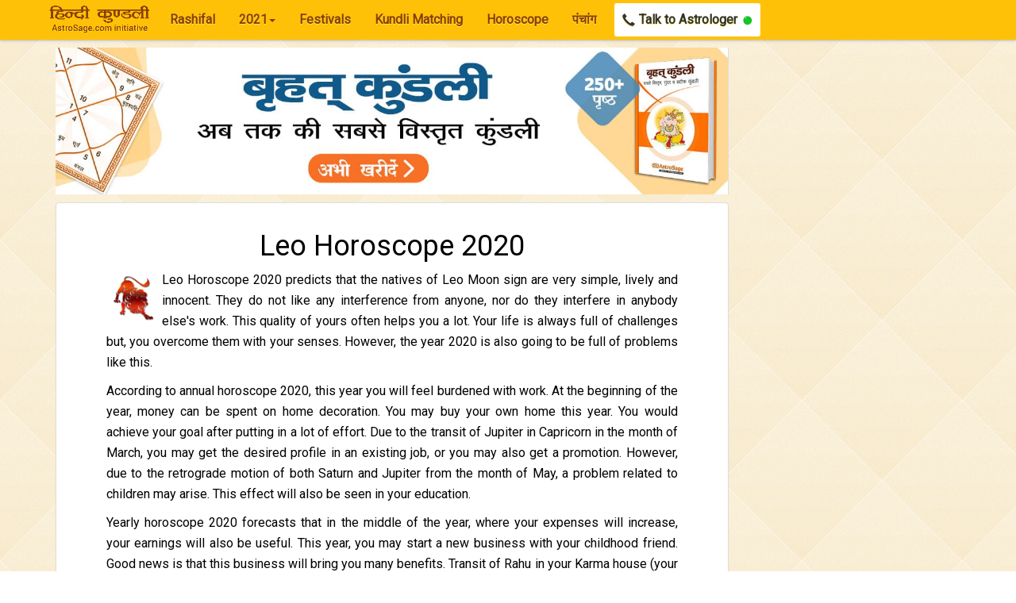

--- FILE ---
content_type: text/html
request_url: http://hindikundli.com/2020/leo-horoscope-2020.asp
body_size: 15721
content:
<!DOCTYPE html>
<html>
<head>
    <meta name="viewport" content="width=device-width, initial-scale=1">
    <meta http-equiv="content-type" content="text/html; charset=utf-8" />
    <link rel="amphtml" href="https://www.hindikundli.com/2020/amp/leo-horoscope-2020.asp" />
    <title>Leo Horoscope 2020 - Leo 2020 Prediction</title>
    <meta name="description" content="Read Leo yearly horoscope 2020 predictions and know how the year will be for your career, finance, business, family, marriage and love life." />
    <meta name="keywords" content="leo horoscope 2020, yearly horoscope prediction 2020, astrology 2020, predictions 2020, horoscope forecast 2020" />
    <link rel="stylesheet" href="/css/styles.css" type="text/css" media="screen, projection" />
    <link rel="stylesheet" href="/css/joinform.css" type="text/css" media="screen, projection" />
    <link rel="stylesheet" href="/css/jquery.alerts.css" type="text/css" media="screen, projection" />
        <meta name="theme-color" content="#FFC107" />
    <link href="https://maxcdn.bootstrapcdn.com/bootstrap/3.3.6/css/bootstrap.min.css" rel="stylesheet" type="text/css" />
    <style>
.btn-danger,.btn-default,.btn-info,.btn-primary,.btn-success,.btn-warning{text-shadow:0 -1px 0 rgba(0,0,0,.2);-webkit-box-shadow:inset 0 1px 0 rgba(255,255,255,.15),0 1px 1px rgba(0,0,0,.075);box-shadow:inset 0 1px 0 rgba(255,255,255,.15),0 1px 1px rgba(0,0,0,.075)}.btn-danger.active,.btn-danger:active,.btn-default.active,.btn-default:active,.btn-info.active,.btn-info:active,.btn-primary.active,.btn-primary:active,.btn-success.active,.btn-success:active,.btn-warning.active,.btn-warning:active{-webkit-box-shadow:inset 0 3px 5px rgba(0,0,0,.125);box-shadow:inset 0 3px 5px rgba(0,0,0,.125)}.btn-danger.disabled,.btn-danger[disabled],.btn-default.disabled,.btn-default[disabled],.btn-info.disabled,.btn-info[disabled],.btn-primary.disabled,.btn-primary[disabled],.btn-success.disabled,.btn-success[disabled],.btn-warning.disabled,.btn-warning[disabled],fieldset[disabled] .btn-danger,fieldset[disabled] .btn-default,fieldset[disabled] .btn-info,fieldset[disabled] .btn-primary,fieldset[disabled] .btn-success,fieldset[disabled] .btn-warning{-webkit-box-shadow:none;box-shadow:none}.btn-danger .badge,.btn-default .badge,.btn-info .badge,.btn-primary .badge,.btn-success .badge,.btn-warning .badge{text-shadow:none}.btn.active,.btn:active{background-image:none}.btn-default{background-image:-webkit-linear-gradient(top,#fff 0,#e0e0e0 100%);background-image:-o-linear-gradient(top,#fff 0,#e0e0e0 100%);background-image:-webkit-gradient(linear,left top,left bottom,from(#fff),to(#e0e0e0));background-image:linear-gradient(to bottom,#fff 0,#e0e0e0 100%);background-repeat:repeat-x;border-color:#dbdbdb;text-shadow:0 1px 0 #fff;border-color:#ccc}.btn-default:focus,.btn-default:hover{background-color:#e0e0e0;background-position:0 -15px}.btn-default.active,.btn-default:active{background-color:#e0e0e0;border-color:#dbdbdb}.btn-default.disabled,.btn-default.disabled.active,.btn-default.disabled.focus,.btn-default.disabled:active,.btn-default.disabled:focus,.btn-default.disabled:hover,.btn-default[disabled],.btn-default[disabled].active,.btn-default[disabled].focus,.btn-default[disabled]:active,.btn-default[disabled]:focus,.btn-default[disabled]:hover,fieldset[disabled] .btn-default,fieldset[disabled] .btn-default.active,fieldset[disabled] .btn-default.focus,fieldset[disabled] .btn-default:active,fieldset[disabled] .btn-default:focus,fieldset[disabled] .btn-default:hover{background-color:#e0e0e0;background-image:none}.btn-primary{background-image:-webkit-linear-gradient(top,#337ab7 0,#265a88 100%);background-image:-o-linear-gradient(top,#337ab7 0,#265a88 100%);background-image:-webkit-gradient(linear,left top,left bottom,from(#337ab7),to(#265a88));background-image:linear-gradient(to bottom,#337ab7 0,#265a88 100%);background-repeat:repeat-x;border-color:#245580}.btn-primary:focus,.btn-primary:hover{background-color:#265a88;background-position:0 -15px}.btn-primary.active,.btn-primary:active{background-color:#265a88;border-color:#245580}.btn-primary.disabled,.btn-primary.disabled.active,.btn-primary.disabled.focus,.btn-primary.disabled:active,.btn-primary.disabled:focus,.btn-primary.disabled:hover,.btn-primary[disabled],.btn-primary[disabled].active,.btn-primary[disabled].focus,.btn-primary[disabled]:active,.btn-primary[disabled]:focus,.btn-primary[disabled]:hover,fieldset[disabled] .btn-primary,fieldset[disabled] .btn-primary.active,fieldset[disabled] .btn-primary.focus,fieldset[disabled] .btn-primary:active,fieldset[disabled] .btn-primary:focus,fieldset[disabled] .btn-primary:hover{background-color:#265a88;background-image:none}.btn-success{background-image:-webkit-linear-gradient(top,#5cb85c 0,#419641 100%);background-image:-o-linear-gradient(top,#5cb85c 0,#419641 100%);background-image:-webkit-gradient(linear,left top,left bottom,from(#5cb85c),to(#419641));background-image:linear-gradient(to bottom,#5cb85c 0,#419641 100%);background-repeat:repeat-x;border-color:#3e8f3e}.btn-success:focus,.btn-success:hover{background-color:#419641;background-position:0 -15px}.btn-success.active,.btn-success:active{background-color:#419641;border-color:#3e8f3e}.btn-success.disabled,.btn-success.disabled.active,.btn-success.disabled.focus,.btn-success.disabled:active,.btn-success.disabled:focus,.btn-success.disabled:hover,.btn-success[disabled],.btn-success[disabled].active,.btn-success[disabled].focus,.btn-success[disabled]:active,.btn-success[disabled]:focus,.btn-success[disabled]:hover,fieldset[disabled] .btn-success,fieldset[disabled] .btn-success.active,fieldset[disabled] .btn-success.focus,fieldset[disabled] .btn-success:active,fieldset[disabled] .btn-success:focus,fieldset[disabled] .btn-success:hover{background-color:#419641;background-image:none}.btn-info{background-image:-webkit-linear-gradient(top,#5bc0de 0,#2aabd2 100%);background-image:-o-linear-gradient(top,#5bc0de 0,#2aabd2 100%);background-image:-webkit-gradient(linear,left top,left bottom,from(#5bc0de),to(#2aabd2));background-image:linear-gradient(to bottom,#5bc0de 0,#2aabd2 100%);background-repeat:repeat-x;border-color:#28a4c9}.btn-info:focus,.btn-info:hover{background-color:#2aabd2;background-position:0 -15px}.btn-info.active,.btn-info:active{background-color:#2aabd2;border-color:#28a4c9}.btn-info.disabled,.btn-info.disabled.active,.btn-info.disabled.focus,.btn-info.disabled:active,.btn-info.disabled:focus,.btn-info.disabled:hover,.btn-info[disabled],.btn-info[disabled].active,.btn-info[disabled].focus,.btn-info[disabled]:active,.btn-info[disabled]:focus,.btn-info[disabled]:hover,fieldset[disabled] .btn-info,fieldset[disabled] .btn-info.active,fieldset[disabled] .btn-info.focus,fieldset[disabled] .btn-info:active,fieldset[disabled] .btn-info:focus,fieldset[disabled] .btn-info:hover{background-color:#2aabd2;background-image:none}.btn-warning{background-image:-webkit-linear-gradient(top,#f0ad4e 0,#eb9316 100%);background-image:-o-linear-gradient(top,#f0ad4e 0,#eb9316 100%);background-image:-webkit-gradient(linear,left top,left bottom,from(#f0ad4e),to(#eb9316));background-image:linear-gradient(to bottom,#f0ad4e 0,#eb9316 100%);background-repeat:repeat-x;border-color:#e38d13}.btn-warning:focus,.btn-warning:hover{background-color:#eb9316;background-position:0 -15px}.btn-warning.active,.btn-warning:active{background-color:#eb9316;border-color:#e38d13}.btn-warning.disabled,.btn-warning.disabled.active,.btn-warning.disabled.focus,.btn-warning.disabled:active,.btn-warning.disabled:focus,.btn-warning.disabled:hover,.btn-warning[disabled],.btn-warning[disabled].active,.btn-warning[disabled].focus,.btn-warning[disabled]:active,.btn-warning[disabled]:focus,.btn-warning[disabled]:hover,fieldset[disabled] .btn-warning,fieldset[disabled] .btn-warning.active,fieldset[disabled] .btn-warning.focus,fieldset[disabled] .btn-warning:active,fieldset[disabled] .btn-warning:focus,fieldset[disabled] .btn-warning:hover{background-color:#eb9316;background-image:none}.btn-danger{background-image:-webkit-linear-gradient(top,#d9534f 0,#c12e2a 100%);background-image:-o-linear-gradient(top,#d9534f 0,#c12e2a 100%);background-image:-webkit-gradient(linear,left top,left bottom,from(#d9534f),to(#c12e2a));background-image:linear-gradient(to bottom,#d9534f 0,#c12e2a 100%);background-repeat:repeat-x;border-color:#b92c28}.btn-danger:focus,.btn-danger:hover{background-color:#c12e2a;background-position:0 -15px}.btn-danger.active,.btn-danger:active{background-color:#c12e2a;border-color:#b92c28}.btn-danger.disabled,.btn-danger.disabled.active,.btn-danger.disabled.focus,.btn-danger.disabled:active,.btn-danger.disabled:focus,.btn-danger.disabled:hover,.btn-danger[disabled],.btn-danger[disabled].active,.btn-danger[disabled].focus,.btn-danger[disabled]:active,.btn-danger[disabled]:focus,.btn-danger[disabled]:hover,fieldset[disabled] .btn-danger,fieldset[disabled] .btn-danger.active,fieldset[disabled] .btn-danger.focus,fieldset[disabled] .btn-danger:active,fieldset[disabled] .btn-danger:focus,fieldset[disabled] .btn-danger:hover{background-color:#c12e2a;background-image:none}.img-thumbnail,.thumbnail{-webkit-box-shadow:0 1px 2px rgba(0,0,0,.075);box-shadow:0 1px 2px rgba(0,0,0,.075)}.dropdown-menu>li>a:focus,.dropdown-menu>li>a:hover{background-image:-webkit-linear-gradient(top,#f5f5f5 0,#e8e8e8 100%);background-image:-o-linear-gradient(top,#f5f5f5 0,#e8e8e8 100%);background-image:-webkit-gradient(linear,left top,left bottom,from(#f5f5f5),to(#e8e8e8));background-image:linear-gradient(to bottom,#f5f5f5 0,#e8e8e8 100%);background-repeat:repeat-x;background-color:#e8e8e8}.dropdown-menu>.active>a,.dropdown-menu>.active>a:focus,.dropdown-menu>.active>a:hover{background-image:-webkit-linear-gradient(top,#337ab7 0,#2e6da4 100%);background-image:-o-linear-gradient(top,#337ab7 0,#2e6da4 100%);background-image:-webkit-gradient(linear,left top,left bottom,from(#337ab7),to(#2e6da4));background-image:linear-gradient(to bottom,#337ab7 0,#2e6da4 100%);background-repeat:repeat-x;background-color:#2e6da4}.navbar-default{background-image:-webkit-linear-gradient(top,#fff 0,#f8f8f8 100%);background-image:-o-linear-gradient(top,#fff 0,#f8f8f8 100%);background-image:-webkit-gradient(linear,left top,left bottom,from(#fff),to(#f8f8f8));background-image:linear-gradient(to bottom,#fff 0,#f8f8f8 100%);background-repeat:repeat-x;border-radius:4px;-webkit-box-shadow:inset 0 1px 0 rgba(255,255,255,.15),0 1px 5px rgba(0,0,0,.075);box-shadow:inset 0 1px 0 rgba(255,255,255,.15),0 1px 5px rgba(0,0,0,.075)}.navbar-default .navbar-nav>.active>a,.navbar-default .navbar-nav>.open>a{background-image:-webkit-linear-gradient(top,#dbdbdb 0,#e2e2e2 100%);background-image:-o-linear-gradient(top,#dbdbdb 0,#e2e2e2 100%);background-image:-webkit-gradient(linear,left top,left bottom,from(#dbdbdb),to(#e2e2e2));background-image:linear-gradient(to bottom,#dbdbdb 0,#e2e2e2 100%);background-repeat:repeat-x;-webkit-box-shadow:inset 0 3px 9px rgba(0,0,0,.075);box-shadow:inset 0 3px 9px rgba(0,0,0,.075)}.navbar-brand,.navbar-nav>li>a{text-shadow:0 1px 0 rgba(255,255,255,.25)}.navbar-inverse{background-image:-webkit-linear-gradient(top,#3c3c3c 0,#222 100%);background-image:-o-linear-gradient(top,#3c3c3c 0,#222 100%);background-image:-webkit-gradient(linear,left top,left bottom,from(#3c3c3c),to(#222));background-image:linear-gradient(to bottom,#3c3c3c 0,#222 100%);background-repeat:repeat-x;border-radius:4px}.navbar-inverse .navbar-nav>.active>a,.navbar-inverse .navbar-nav>.open>a{background-image:-webkit-linear-gradient(top,#080808 0,#0f0f0f 100%);background-image:-o-linear-gradient(top,#080808 0,#0f0f0f 100%);background-image:-webkit-gradient(linear,left top,left bottom,from(#080808),to(#0f0f0f));background-image:linear-gradient(to bottom,#080808 0,#0f0f0f 100%);background-repeat:repeat-x;-webkit-box-shadow:inset 0 3px 9px rgba(0,0,0,.25);box-shadow:inset 0 3px 9px rgba(0,0,0,.25)}.navbar-inverse .navbar-brand,.navbar-inverse .navbar-nav>li>a{text-shadow:0 -1px 0 rgba(0,0,0,.25)}.navbar-fixed-bottom,.navbar-fixed-top,.navbar-static-top{border-radius:0}@media (max-width:767px){.navbar .navbar-nav .open .dropdown-menu>.active>a,.navbar .navbar-nav .open .dropdown-menu>.active>a:focus,.navbar .navbar-nav .open .dropdown-menu>.active>a:hover{color:#fff;background-image:-webkit-linear-gradient(top,#337ab7 0,#2e6da4 100%);background-image:-o-linear-gradient(top,#337ab7 0,#2e6da4 100%);background-image:-webkit-gradient(linear,left top,left bottom,from(#337ab7),to(#2e6da4));background-image:linear-gradient(to bottom,#337ab7 0,#2e6da4 100%);background-repeat:repeat-x}}.alert{text-shadow:0 1px 0 rgba(255,255,255,.2);-webkit-box-shadow:inset 0 1px 0 rgba(255,255,255,.25),0 1px 2px rgba(0,0,0,.05);box-shadow:inset 0 1px 0 rgba(255,255,255,.25),0 1px 2px rgba(0,0,0,.05)}.alert-success{background-image:-webkit-linear-gradient(top,#dff0d8 0,#c8e5bc 100%);background-image:-o-linear-gradient(top,#dff0d8 0,#c8e5bc 100%);background-image:-webkit-gradient(linear,left top,left bottom,from(#dff0d8),to(#c8e5bc));background-image:linear-gradient(to bottom,#dff0d8 0,#c8e5bc 100%);background-repeat:repeat-x;border-color:#b2dba1}.alert-info{background-image:-webkit-linear-gradient(top,#d9edf7 0,#b9def0 100%);background-image:-o-linear-gradient(top,#d9edf7 0,#b9def0 100%);background-image:-webkit-gradient(linear,left top,left bottom,from(#d9edf7),to(#b9def0));background-image:linear-gradient(to bottom,#d9edf7 0,#b9def0 100%);background-repeat:repeat-x;border-color:#9acfea}.alert-warning{background-image:-webkit-linear-gradient(top,#fcf8e3 0,#f8efc0 100%);background-image:-o-linear-gradient(top,#fcf8e3 0,#f8efc0 100%);background-image:-webkit-gradient(linear,left top,left bottom,from(#fcf8e3),to(#f8efc0));background-image:linear-gradient(to bottom,#fcf8e3 0,#f8efc0 100%);background-repeat:repeat-x;border-color:#f5e79e}.alert-danger{background-image:-webkit-linear-gradient(top,#f2dede 0,#e7c3c3 100%);background-image:-o-linear-gradient(top,#f2dede 0,#e7c3c3 100%);background-image:-webkit-gradient(linear,left top,left bottom,from(#f2dede),to(#e7c3c3));background-image:linear-gradient(to bottom,#f2dede 0,#e7c3c3 100%);background-repeat:repeat-x;border-color:#dca7a7}.progress{background-image:-webkit-linear-gradient(top,#ebebeb 0,#f5f5f5 100%);background-image:-o-linear-gradient(top,#ebebeb 0,#f5f5f5 100%);background-image:-webkit-gradient(linear,left top,left bottom,from(#ebebeb),to(#f5f5f5));background-image:linear-gradient(to bottom,#ebebeb 0,#f5f5f5 100%);background-repeat:repeat-x}.progress-bar{background-image:-webkit-linear-gradient(top,#337ab7 0,#286090 100%);background-image:-o-linear-gradient(top,#337ab7 0,#286090 100%);background-image:-webkit-gradient(linear,left top,left bottom,from(#337ab7),to(#286090));background-image:linear-gradient(to bottom,#337ab7 0,#286090 100%);background-repeat:repeat-x}.progress-bar-success{background-image:-webkit-linear-gradient(top,#5cb85c 0,#449d44 100%);background-image:-o-linear-gradient(top,#5cb85c 0,#449d44 100%);background-image:-webkit-gradient(linear,left top,left bottom,from(#5cb85c),to(#449d44));background-image:linear-gradient(to bottom,#5cb85c 0,#449d44 100%);background-repeat:repeat-x}.progress-bar-info{background-image:-webkit-linear-gradient(top,#5bc0de 0,#31b0d5 100%);background-image:-o-linear-gradient(top,#5bc0de 0,#31b0d5 100%);background-image:-webkit-gradient(linear,left top,left bottom,from(#5bc0de),to(#31b0d5));background-image:linear-gradient(to bottom,#5bc0de 0,#31b0d5 100%);background-repeat:repeat-x}.progress-bar-warning{background-image:-webkit-linear-gradient(top,#f0ad4e 0,#ec971f 100%);background-image:-o-linear-gradient(top,#f0ad4e 0,#ec971f 100%);background-image:-webkit-gradient(linear,left top,left bottom,from(#f0ad4e),to(#ec971f));background-image:linear-gradient(to bottom,#f0ad4e 0,#ec971f 100%);background-repeat:repeat-x}.progress-bar-danger{background-image:-webkit-linear-gradient(top,#d9534f 0,#c9302c 100%);background-image:-o-linear-gradient(top,#d9534f 0,#c9302c 100%);background-image:-webkit-gradient(linear,left top,left bottom,from(#d9534f),to(#c9302c));background-image:linear-gradient(to bottom,#d9534f 0,#c9302c 100%);background-repeat:repeat-x}.progress-bar-striped{background-image:-webkit-linear-gradient(45deg,rgba(255,255,255,.15) 25%,transparent 25%,transparent 50%,rgba(255,255,255,.15) 50%,rgba(255,255,255,.15) 75%,transparent 75%,transparent);background-image:-o-linear-gradient(45deg,rgba(255,255,255,.15) 25%,transparent 25%,transparent 50%,rgba(255,255,255,.15) 50%,rgba(255,255,255,.15) 75%,transparent 75%,transparent);background-image:linear-gradient(45deg,rgba(255,255,255,.15) 25%,transparent 25%,transparent 50%,rgba(255,255,255,.15) 50%,rgba(255,255,255,.15) 75%,transparent 75%,transparent)}.list-group{border-radius:4px;-webkit-box-shadow:0 1px 2px rgba(0,0,0,.075);box-shadow:0 1px 2px rgba(0,0,0,.075)}.list-group-item.active,.list-group-item.active:focus,.list-group-item.active:hover{text-shadow:0 -1px 0 #286090;background-image:-webkit-linear-gradient(top,#337ab7 0,#2b669a 100%);background-image:-o-linear-gradient(top,#337ab7 0,#2b669a 100%);background-image:-webkit-gradient(linear,left top,left bottom,from(#337ab7),to(#2b669a));background-image:linear-gradient(to bottom,#337ab7 0,#2b669a 100%);background-repeat:repeat-x;border-color:#2b669a}.list-group-item.active .badge,.list-group-item.active:focus .badge,.list-group-item.active:hover .badge{text-shadow:none}.panel{-webkit-box-shadow:0 1px 2px rgba(0,0,0,.05);box-shadow:0 1px 2px rgba(0,0,0,.05)}.panel-default>.panel-heading{background-image:-webkit-linear-gradient(top,#f5f5f5 0,#e8e8e8 100%);background-image:-o-linear-gradient(top,#f5f5f5 0,#e8e8e8 100%);background-image:-webkit-gradient(linear,left top,left bottom,from(#f5f5f5),to(#e8e8e8));background-image:linear-gradient(to bottom,#f5f5f5 0,#e8e8e8 100%);background-repeat:repeat-x}.panel-primary>.panel-heading{background-image:-webkit-linear-gradient(top,#337ab7 0,#2e6da4 100%);background-image:-o-linear-gradient(top,#337ab7 0,#2e6da4 100%);background-image:-webkit-gradient(linear,left top,left bottom,from(#337ab7),to(#2e6da4));background-image:linear-gradient(to bottom,#337ab7 0,#2e6da4 100%);background-repeat:repeat-x}.panel-success>.panel-heading{background-image:-webkit-linear-gradient(top,#dff0d8 0,#d0e9c6 100%);background-image:-o-linear-gradient(top,#dff0d8 0,#d0e9c6 100%);background-image:-webkit-gradient(linear,left top,left bottom,from(#dff0d8),to(#d0e9c6));background-image:linear-gradient(to bottom,#dff0d8 0,#d0e9c6 100%);background-repeat:repeat-x}.panel-info>.panel-heading{background-image:-webkit-linear-gradient(top,#d9edf7 0,#c4e3f3 100%);background-image:-o-linear-gradient(top,#d9edf7 0,#c4e3f3 100%);background-image:-webkit-gradient(linear,left top,left bottom,from(#d9edf7),to(#c4e3f3));background-image:linear-gradient(to bottom,#d9edf7 0,#c4e3f3 100%);background-repeat:repeat-x}.panel-warning>.panel-heading{background-image:-webkit-linear-gradient(top,#fcf8e3 0,#faf2cc 100%);background-image:-o-linear-gradient(top,#fcf8e3 0,#faf2cc 100%);background-image:-webkit-gradient(linear,left top,left bottom,from(#fcf8e3),to(#faf2cc));background-image:linear-gradient(to bottom,#fcf8e3 0,#faf2cc 100%);background-repeat:repeat-x}.panel-danger>.panel-heading{background-image:-webkit-linear-gradient(top,#f2dede 0,#ebcccc 100%);background-image:-o-linear-gradient(top,#f2dede 0,#ebcccc 100%);background-image:-webkit-gradient(linear,left top,left bottom,from(#f2dede),to(#ebcccc));background-image:linear-gradient(to bottom,#f2dede 0,#ebcccc 100%);background-repeat:repeat-x}.well{background-image:-webkit-linear-gradient(top,#e8e8e8 0,#f5f5f5 100%);background-image:-o-linear-gradient(top,#e8e8e8 0,#f5f5f5 100%);background-image:-webkit-gradient(linear,left top,left bottom,from(#e8e8e8),to(#f5f5f5));background-image:linear-gradient(to bottom,#e8e8e8 0,#f5f5f5 100%);background-repeat:repeat-x;border-color:#dcdcdc;-webkit-box-shadow:inset 0 1px 3px rgba(0,0,0,.05),0 1px 0 rgba(255,255,255,.1);box-shadow:inset 0 1px 3px rgba(0,0,0,.05),0 1px 0 rgba(255,255,255,.1)}
body{margin:0;padding:0}.nav-tabs li{background:#ff6f00}.nav-tabs li:first-child{-webkit-border-top-left-radius:3px;-moz-border-radius-topleft:3px;border-top-left-radius:3px}.nav-tabs li:last-child{-webkit-border-top-right-radius:3px;-moz-border-radius-topright:3px;border-top-right-radius:3px}.nav-tabs li a{font-size:15px;font-weight:700;color:#000;text-shadow:#fff 1px 0 1px;border:none}.nav-tabs>li.active>a,.nav-tabs>li.active>a:focus,.nav-tabs>li.active>a:hover{color:#000;cursor:default;background:#fff;border:0 solid #ddd;border-bottom-color:transparent;-webkit-border-top-left-radius:0;-moz-border-radius-topleft:0;-webkit-border-top-right-radius:0;-moz-border-radius-topright:0;text-shadow:#fff 1px 0 1px;border-bottom-color:transparent}.nav-tabs.nav-justified>.active>a{border-bottom-color:transparent}.nav-tabs>li.active:first-child>a{-webkit-border-top-left-radius:3px;-webkit-border-top-right-radius:0}.nav-tabs>li.active:last-child>a{-webkit-border-top-left-radius:0;-webkit-border-top-right-radius:3px}.nav-tabs.nav-justified>li>a{border-bottom:0 solid #ddd;border-radius:3px 3px 0 0}.nav-tabs.nav-justified>.active>a,.nav-tabs.nav-justified>.active>a:focus,.nav-tabs.nav-justified>.active>a:hover{border:0 solid #ffb300}@media (min-width:768px){.nav-tabs.nav-justified>.active>a,.nav-tabs.nav-justified>.active>a:focus,.nav-tabs.nav-justified>.active>a:hover{border-bottom-color:transparent}}.tab_container{clear:both;float:left;width:100%;background:#fff;-moz-border-radius:0 0 3px 3px;-khtml-border-radius:0 0 3px 3px;-webkit-border-top-left-radius:0;-webkit-border-top-right-radius:0;-webkit-border-bottom-left-radius:3px;-webkit-border-bottom-right-radius:3px;border-radius:0 0 3px 3px}.tab_content{padding:8px;font-size:1.2em;margin-top:35px}.mybackground{background:url(/img/background.jpg) repeat 100% fixed}a.GlobalBlackButton span{background:transparent url(/img/btn-left.png) no-repeat 0 0;display:block;line-height:22px;padding:5px 5px 5px 10px;font-size:12px;color:#fff}a.GlobalBlackButton{background:transparent url(/img/btn-right.png) no-repeat top right;display:block;float:left;height:32px;margin-right:10px;padding-right:7px;text-decoration:none;font-family:Arial,Helvetica,sans-serif;font-size:12px;font-weight:700}a.GlobalBlackButton:hover span{background-position:0 -32px;color:#000;cursor:hand}a.GlobalBlackButton:hover{background-position:right -32px}.paddingtext{padding-left:5px}.ui-content{width:750px;margin:0 auto}.faq{padding:10px;float:left;background:#fff;border-radius:5px 5px 5px 5px;box-shadow:0 1px 3px #000;margin-bottom:10px}.ui-header{width:500px;margin:0 auto;height:100px}.ui-header-left{width:310px;float:left}.ui-header-right{width:65px;float:right;margin-top:10px;margin-right:10px}.ui-box{background:#fff;border-radius:5px 5px 5px 5px;box-shadow:0 1px 3px #000;padding:7px}#wrapper{width:100%;min-width:10px;margin:auto}.space{height:10px}#middle{border-left:160px solid transparent;border-right:160px solid transparent;height:1%;position:relative}#middle:after{content:'.';display:block;clear:both;visibility:hidden;height:0}#ui-container{width:100%;margin-right:-100%;float:left}#content{padding:0 10px}#sideLeft{float:left;width:160px;position:relative;background:0 0;left:-160px;margin-top:10px}#sideRight{float:right;margin-right:-160px;margin-top:10px;width:160px;position:relative;background:0 0}.ui-notification-box{background:#fff;border-radius:3px 3px 3px 3px;box-shadow:0 1px 2px 0 rgba(0,0,0,.16),0 1px 5px 0 rgba(0,0,0,.12);padding:7px;width:100%;margin:0 auto 10px}.notice{font-size:14px;font-weight:700;text-align:center;color:#900;line-height:24px}.notice a{text-decoration:none;color:#900}.notice a:hover{text-decoration:underline;color:red}#navigation{width:100%;height:30px;border-bottom:1px solid #a11f06}#navigation a{padding:0 10px;color:#fff;text-decoration:none;border-right:2px solid #fff;font-weight:700;line-height:30px}#navigation a:hover{color:#f30}#navigation a:last-child{border-right:none}.navbar-checked .navbar-toggle{float:left;margin-left:8px!important}#header .navbar .dropdown-menu>li>a{padding:8px 8px;border-bottom:1px solid #ddd;font-size:16px}#header .navbar .talktoastro{margin-top:4px;margin-left:8px}#header .navbar .talktoastro a{background:#fff;padding:8px 10px;line-height:26px;border-radius:3px;color:#333;font-size:16px}#header .navbar .talktoastro span{padding-right:5px;padding-top:2px;display:inline-block;vertical-align:middle;margin-top:-3px}#header .navbar .talktoastro img{margin-left:7px}.dnone{display:none}@media (max-width:768px){#header .navbar .talktoastro{margin-top:12px;margin-right:8px;float:right}#header .navbar .talktoastro a{font-size:15px;padding:8px 8px}.dnone{display:block}}@media (max-width:400px){#header .navbar .navbar-brand img{width:80px;height:30px;margin-top:5px}#header .navbar .talktoastro a{font-size:14px;padding:8px 8px}}@media (max-width:340px){#header .navbar .talktoastro a{font-size:14px;padding:8px 4px;font-size:13px}#header .navbar .talktoastro img{margin-left:4px}#header .navbar .talktoastro span{padding-right:3px}}
.ac_results{padding:0;border:1px solid #ddd;background-color:#fff;overflow:hidden;position:absolute;-moz-border-radius:0 0 4px 4px;-khtml-border-radius:0 0 4px 4px;-webkit-border-top-left-radius:0;-webkit-border-top-right-radius:0;-webkit-border-bottom-left-radius:4px;-webkit-border-bottom-right-radius:4px;border-radius:0 0 4px 4px;-webkit-box-shadow:0 1px 10px #999;-moz-box-shadow:0 1px 10px #999;box-shadow:0 1px 10px #999;z-index:400}.ac_results ul{width:100%;list-style-position:outside;list-style:none;padding:0;margin:0;border-right:0 solid #aaa}.ac_results iframe{display:none;display:block;position:absolute;top:0;left:0;z-index:-1;filter:mask();width:3000px;height:100%;background-color:#fff}.ac_results li{text-align:left;margin:0;padding:10px 8px;cursor:pointer;display:block;overflow:hidden;cursor:pointer;border-bottom:1px solid #ddd;z-index:400;background-color:#fff}.ac_results li:last-child{border-bottom:0 solid #ddd}.ac_loading{background:url(/img/ajax-loader.gif) right center no-repeat}.ac_odd{background-color:#eee}.ac_over{color:#c34203}
form#first{background:0 0;width:470px;margin:0 auto}form#first fieldset{width:450px;display:block;-webkit-border-top-left-radius:6px;-webkit-border-top-right-radius:6px;-webkit-border-bottom-left-radius:6px;-webkit-border-bottom-right-radius:6px;-moz-border-radius:6px 6px 6px 6px;-khtml-border-radius:6px 6px 6px 6px;border-radius:6px 6px 6px 6px;padding:5px;font-family:verdana,sans-serif;margin-bottom:.5em;line-height:1.8em;border:1px solid maroon;background:0 0;text-align:left}form#first fieldset#opt{background:#dee}form#first legend{font-family:Arial,georgia,sans-serif;font-size:12px;font-weight:700;border:0 solid #603517;margin-bottom:3px;padding:3px;background:0 0;color:maroon;text-shadow:#000 .04em 0 .04em}form#first label{float:left;width:200px;text-align:right;padding-right:10px;font-family:vardana,Arial,Helvetica,sans-serif;font-size:12px;font-weight:400;color:#000}form#first input{border:0 solid #a7a6aa;background:url(/img/form.gif) repeat-x top left;-webkit-border-top-left-radius:4px;-webkit-border-top-right-radius:4px;-webkit-border-bottom-left-radius:4px;-webkit-border-bottom-right-radius:4px;-moz-border-radius:4px 4px 4px 4px;-khtml-border-radius:4px 4px 4px 4px;border-radius:4px 4px 4px 4px;margin-bottom:.7em;float:left;margin-right:.6em}form#first select{margin-bottom:.7em;float:left;margin-right:.1em}form#first textarea{width:200px;height:15em;border:1px solid #000;font-size:8px;padding:.5em;overflow:auto;background:url(/img/form1.gif) repeat-x bottom left}form#first option{background:#fff;color:#000;font-size:12px}form#first optgroup{background:#abb;color:#000;font-family:georgia,serif}form#first optgroup option{background:#9aa;color:#000}form#first #button1,form#two #button2{color:#000;padding-right:.5em;cursor:pointer;width:100px;margin-left:8px}form#first .asholder{position:relative}form#two{background:0 0;width:470px;padding:10px;border:0 solid #e5d9b6;margin-left:0}form#two fieldset{width:450px;display:block;-webkit-border-top-left-radius:6px;-webkit-border-top-right-radius:6px;-webkit-border-bottom-left-radius:6px;-webkit-border-bottom-right-radius:6px;-moz-border-radius:6px 6px 6px 6px;-khtml-border-radius:6px 6px 6px 6px;border-radius:6px 6px 6px 6px;padding:5px;font-family:verdana,sans-serif;margin-bottom:.5em;line-height:1.8em;border:1px solid maroon;background:0 0;text-align:left}form#two fieldset#opt{background:#dee}form#two legend{font-family:Arial,georgia,sans-serif;font-size:12px;font-weight:700;border:0 solid #603517;margin-bottom:3px;padding:3px;background:0 0;color:maroon;text-shadow:#000 .04em 0 .04em}form#two label{float:left;width:200px;text-align:right;padding-right:10px;font-family:vardana,Arial,Helvetica,sans-serif;font-size:12px;font-weight:400;color:#000}form#two input{border:0 solid #a7a6aa;background:url(/img/form.gif) repeat-x top left;-webkit-border-top-left-radius:4px;-webkit-border-top-right-radius:4px;-webkit-border-bottom-left-radius:4px;-webkit-border-bottom-right-radius:4px;-moz-border-radius:4px 4px 4px 4px;-khtml-border-radius:4px 4px 4px 4px;border-radius:4px 4px 4px 4px;margin-bottom:.7em;float:left;margin-right:.6em}form#two select{margin-bottom:.7em;float:left;margin-right:.1em}form#two textarea{width:200px;height:15em;border:1px solid #000;font-size:8px;padding:.5em;overflow:auto;background:url(/img/form1.gif) repeat-x bottom left}form#two option{background:#fff;color:#000;font-size:12px}form#two optgroup{background:#abb;color:#000;font-family:georgia,serif}form#two optgroup option{background:#9aa;color:#000}form#two #button1,form#two #button2{color:#000;padding-right:.5em;cursor:pointer;width:100px;margin-left:8px}form#two a{font-family:Verdana,Arial,Helvetica,sans-serif;font-size:11px;font-weight:700;color:#d45f11;text-decoration:underline}form#two a:hover{font-family:Verdana,Arial,Helvetica,sans-serif;font-size:12px;font-weight:700;color:red;text-decoration:underline}form#two .asholder{position:relative}form#third{background:0 0;width:470px;padding:10px;border:0 solid #e5d9b6;margin-left:0}form#third fieldset{width:450px;display:block;-webkit-border-top-left-radius:6px;-webkit-border-top-right-radius:6px;-webkit-border-bottom-left-radius:6px;-webkit-border-bottom-right-radius:6px;-moz-border-radius:6px 6px 6px 6px;-khtml-border-radius:6px 6px 6px 6px;border-radius:6px 6px 6px 6px;padding:5px;font-family:verdana,sans-serif;margin-bottom:.5em;line-height:1.8em;border:1px solid maroon;background:0 0;text-align:left}form#third fieldset#opt{background:#dee}form#third legend{font-family:Arial,georgia,sans-serif;font-size:12px;font-weight:700;border:0 solid #603517;margin-bottom:3px;padding:3px;background:0 0;color:maroon;text-shadow:#000 .04em 0 .04em}form#third label{float:left;width:200px;text-align:right;padding-right:10px;font-family:vardana,Arial,Helvetica,sans-serif;font-size:12px;font-weight:400;color:#000}form#third input{border:0 solid #a7a6aa;background:url(/img/form.gif) repeat-x top left;-webkit-border-top-left-radius:4px;-webkit-border-top-right-radius:4px;-webkit-border-bottom-left-radius:4px;-webkit-border-bottom-right-radius:4px;-moz-border-radius:4px 4px 4px 4px;-khtml-border-radius:4px 4px 4px 4px;border-radius:4px 4px 4px 4px;margin-bottom:.7em;float:left;margin-right:.6em}form#third select{margin-bottom:.7em;float:left;margin-right:.1em}form#third textarea{width:200px;height:15em;border:1px solid #000;font-size:8px;padding:.5em;overflow:auto;background:url(/img/form1.gif) repeat-x bottom left}form#third option{background:#fff;color:#000;font-size:12px}form#third optgroup{background:#abb;color:#000;font-family:georgia,serif}form#third optgroup option{background:#9aa;color:#000}form#third #button1,form#two #button2{color:#000;padding-right:.5em;cursor:pointer;width:100px;margin-left:8px}form#third a{font-family:Verdana,Arial,Helvetica,sans-serif;font-size:11px;font-weight:700;color:#d45f11;text-decoration:underline}form#third a:hover{font-family:Verdana,Arial,Helvetica,sans-serif;font-size:12px;font-weight:700;color:red;text-decoration:underline}form#third .asholder{position:relative}.button{margin:auto auto;padding-left:160px;padding-top:10px}#button{margin-right:auto;margin-right:auto}.stylish-select ul.newList{left:0}ul.newList *{margin:0;padding:0}ul.newList a{color:#000;text-decoration:none;display:block}ul.newList{margin:0;padding:0;list-style:none;color:#000;width:68px;background:#fff;position:absolute;overflow:auto;z-index:9999;height:100px;-webkit-border-top-left-radius:4px;-webkit-border-top-right-radius:4px;-webkit-border-bottom-left-radius:4px;-webkit-border-bottom-right-radius:4px;-moz-border-radius:4px 4px 4px 4px;-khtml-border-radius:4px 4px 4px 4px;border-radius:4px 4px 4px 4px}.newListSelected{width:68px;color:#000;height:25px;float:left;margin-right:5px;background:url(/img/select.png) no-repeat;-webkit-border-top-left-radius:4px;-webkit-border-top-right-radius:4px;-webkit-border-bottom-left-radius:4px;-webkit-border-bottom-right-radius:4px;-moz-border-radius:4px 4px 4px 4px;-khtml-border-radius:4px 4px 4px 4px;border-radius:4px 4px 4px 4px}.newListSelected span{width:68px;display:block}ul.newList li a{padding:0 5px;display:block}ul.newList li a:focus{-moz-outline-style:none}.selectedTxt{height:18px;font-size:12px;padding:0 0 5px 5px}.hiLite{background:#fff!important;color:#000!important;-webkit-border-top-left-radius:4px;-webkit-border-top-right-radius:4px;-webkit-border-bottom-left-radius:4px;-webkit-border-bottom-right-radius:4px;-moz-border-radius:4px 4px 4px 4px;-khtml-border-radius:4px 4px 4px 4px;border-radius:4px 4px 4px 4px}.hiLite a{background:#fff!important;color:#000!important}.newListHover{background:#fff!important;color:#000!important;cursor:default;-webkit-border-top-left-radius:4px;-webkit-border-top-right-radius:4px;-webkit-border-bottom-left-radius:4px;-webkit-border-bottom-right-radius:4px;-moz-border-radius:4px 4px 4px 4px;-khtml-border-radius:4px 4px 4px 4px;border-radius:4px 4px 4px 4px}.newListSelFocus,.newListSelHover{background:url(/img/select-over.png) no-repeat;cursor:default}.newListOptionTitle{font-weight:700}.newListOptionTitle ul{margin:0}.newListOptionTitle li{font-weight:400;border-left:0 solid #ccc}
body{background-image:url(/dist/css/bodybg.png);background-repeat:100%;background-attachment:fixed;margin-top:0;font-family:Roboto,sans-serif;font-size:16px;color:#000}.tab-content .form-horizontal fieldset{border:1px solid #ddd;margin:16px;padding:0 16px 16px 16px}.tab-content .form-horizontal fieldset legend{border-bottom:0;width:225px;padding:0 15px}.card-shadow{box-shadow:0 1px 2px 0 rgba(0,0,0,.16),0 1px 5px 0 rgba(0,0,0,.12)}.br-radius{border-radius:3px}.margin-t20{margin-top:20px}.margin-b20{margin-bottom:20px}.margin-r{margin-right:10px}.margin-l{margin-left:10px}.margin-t{margin-top:10px}.margin-b{margin-bottom:10px}.panel-body p{font-size:16px;text-align:justify;font-family:Roboto,sans-serif;line-height:26px}.padding-all{padding:10px}.btn-deep-orange{color:#fff;background:#ff6f00;text-transform:uppercase;font-weight:500;transition:box-shadow .5s}.btn-deep-orange:hover{background:#ff8f00;color:#fff;text-decoration:none;box-shadow:0 1px 5px 0 rgba(0,0,0,.24),0 1px 10px 0 rgba(0,0,0,.24)}.btn-white{color:#444;background:#fff;text-transform:uppercase;font-weight:500;transition:box-shadow .5s}.btn-white:hover{background:#f7f7f7;text-decoration:none;box-shadow:0 1px 5px 0 rgba(0,0,0,.24),0 1px 10px 0 rgba(0,0,0,.24)}.btn-large{padding:17px 50px;font-size:28px;line-height:normal;-webkit-border-radius:3px;-moz-border-radius:3px;-ms-border-radius:3px;-o-border-radius:3px;border-radius:3px}.btn-mid{padding:12px 20px;font-size:20px;line-height:normal;-webkit-border-radius:3px;-moz-border-radius:3px;-ms-border-radius:3px;-o-border-radius:3px;border-radius:3px}.btn-sm{padding:8px 15px;font-size:18px}.btn-min{padding:5px 10px;font-size:16px}.navbar-amber{background-image:-webkit-linear-gradient(top,#ffc107 0,#ffc107 100%);background-image:-o-linear-gradient(top,#ffc107 0,#ffc107 100%);background-image:-webkit-gradient(linear,left top,left bottom,from(#ffc107),to(#ffc107));background-image:linear-gradient(to bottom,#ffc107 0,#ffc107 100%);background-repeat:repeat-x}.navbar-amber .navbar-nav>.active>a,.navbar-amber .navbar-nav>.open>a{background-image:-webkit-linear-gradient(top,#dbdbdb 0,#e2e2e2 100%);background-image:-o-linear-gradient(top,#dbdbdb 0,#e2e2e2 100%);background-image:-webkit-gradient(linear,left top,left bottom,from(#dbdbdb),to(#e2e2e2));background-image:linear-gradient(to bottom,#dbdbdb 0,#e2e2e2 100%);background-repeat:repeat-x;-webkit-box-shadow:inset 0 3px 9px rgba(0,0,0,.075);box-shadow:inset 0 3px 9px rgba(0,0,0,.075)}.navbar-brand,.navbar-nav>li>a{text-shadow:0 0 0 rgba(255,255,255,.25)}.navbar{border:0 solid transparent;margin-bottom:10px}.navbar-amber{background-color:#ffc107;border-color:#ffb300}.navbar-amber .navbar-brand{color:#fff}.navbar-amber .navbar-brand:focus,.navbar-amber .navbar-brand:hover{color:#fff;background-color:transparent}.navbar-amber .navbar-text{color:#fff}.navbar-amber .navbar-nav>li>a{text-shadow:0 1px 0 #ffeb55;color:#893f03;font-weight:700}.navbar-amber .navbar-nav>li>a:focus,.navbar-amber .navbar-nav>li>a:hover{background:#ffd54f}.navbar-amber .navbar-nav>.active>a,.navbar-amber .navbar-nav>.active>a:focus,.navbar-amber .navbar-nav>.active>a:hover{color:#fff;background-color:#e89a03}.navbar-amber .navbar-toggle{border-color:#893f03}.navbar-amber .navbar-toggle:focus,.navbar-amber .navbar-toggle:hover{background-color:#ffd54f}.navbar-amber .navbar-toggle .icon-bar{background-color:#893f03}.navbar-amber .navbar-collapse,.navbar-amber .navbar-form{border-color:#ffb300}.navbar-amber .navbar-nav>.open>a,.navbar-amber .navbar-nav>.open>a:focus,.navbar-amber .navbar-nav>.open>a:hover{background-color:#e89a03;color:#fff}@media (max-width:767px){.navbar-amber .navbar-nav .open .dropdown-menu>li>a{color:#fff}.navbar-amber .navbar-nav .open .dropdown-menu>li>a:focus,.navbar-amber .navbar-nav .open .dropdown-menu>li>a:hover{color:#fff;background-color:transparent}.navbar-amber .navbar-nav .open .dropdown-menu>.active>a,.navbar-amber .navbar-nav .open .dropdown-menu>.active>a:focus,.navbar-amber .navbar-nav .open .dropdown-menu>.active>a:hover{color:#fff;background-color:#e89a03}.navbar-amber .navbar-nav .open .dropdown-menu>.disabled>a,.navbar-amber .navbar-nav .open .dropdown-menu>.disabled>a:focus,.navbar-amber .navbar-nav .open .dropdown-menu>.disabled>a:hover{color:#fff;background-color:transparent}}.navbar-amber .navbar-link{color:#fff}.navbar-amber .navbar-link:hover{color:#fff}.navbar-amber .btn-link{color:#fff}.navbar-amber .btn-link:focus,.navbar-amber .btn-link:hover{color:#fff}.navbar-amber .btn-link[disabled]:focus,.navbar-amber .btn-link[disabled]:hover,fieldset[disabled] .navbar-amber .btn-link:focus,fieldset[disabled] .navbar-amber .btn-link:hover{color:#fff}.navbar-brand,.navbar-nav>li>a{text-shadow:0 0 0 rgba(255,255,255,.25)}.navbar-brand,.navbar-nav>li>a{text-shadow:0 0 0 rgba(255,255,255,.25)}.ui-custom-tabs li{width:33.33%}.ui-custom-tabs li a{white-space:nowrap;text-overflow:ellipsis;overflow:hidden}.nav-tabs>li>a{margin-right:0;text-align:center}.nav-tabs>li:hover>a{background:#fff8e1}.nav-tabs.nav>li>a{padding:10px 5px}.navbar-brand{float:left;height:50px;padding:7px 7px;font-size:18px;line-height:20px}.full-screen{width:100%;height:100%;margin:0;top:0;left:0;background:#fff}.full-screen .modal-dialog{padding:0}.full-screen .modal-content{border:0 solid #999;border:0 solid rgba(0,0,0,.2);border-radius:0;-webkit-box-shadow:0 0 0 rgba(0,0,0,.5);box-shadow:0 0 0 rgba(0,0,0,.5)}.full-screen img{width:100%;height:auto}.full-screen .btn-mid{padding:8px 15px;display:block;font-size:20px;line-height:normal;border-radius:3px}.tomobile{padding:15px}.closem{float:none;font-size:18px;font-weight:400;color:#000;opacity:.8;display:block;line-height:normal;text-align:center}.closem i{vertical-align:middle}.material-icons.md-18{font-size:18px}.material-icons.md-24{font-size:24px}.material-icons.md-36{font-size:36px}.material-icons.md-48{font-size:48px}.zodiac-sign .show-grid [class^=col-]{padding-top:5px;padding-bottom:5px;padding-left:5px;padding-right:5px;background:#fff;border-top:0;border-left:0}.zodiac-sign .show-grid [class^=col-]:last-child{border-right:0;border-radius:0 5px 0 0}.zodiac-sign .show-grid [class^=col-]:first-child{border-radius:5px 0 0 0}.show-grid [class^=col-]{padding-top:10px;padding-bottom:10px;background-color:#fff;border:1px solid #ddd}.show-grid img{max-width:100%;max-height:auto}.show-grid a{color:#b60404}.show-grid .active{border-bottom:1px solid #fff}.lg-content{padding:10px 20px}.lg-content-sm{padding:10px 20px}.lg-content p{font-size:20px;line-height:30px}.lg-content-sm p{font-size:16px;line-height:24px}.ui-box-lg{padding:0 0;border:0 solid #ddd;margin:10px;border-radius:0;box-shadow:0 0 1px #666}.tabs-wrapp{border-bottom:1px solid #ddd;width:100%}.ui-social{float:left;width:350px}.ui-social .fbbox{float:left;margin:0 0 0 10px;padding:13px 0 11px 0;width:90px;border-right:1px solid #ddd}.ui-social .gplus{float:left;margin:0 0 0 10px;padding:14px 0 6px 0;width:90px;border-right:1px solid #ddd}.ui-social .lang{float:left;margin:0 0 0 15px;padding:15px 0 10px 0;font-weight:700;border-right:1px solid #ddd;font-size:17px;width:90px}ul#minitabs{list-style:none;margin:0;float:right;padding:14px 0;border-bottom:0 solid #ddd;border-left:1px solid #ddd;font-weight:700;text-align:center;background:#eee;white-space:nowrap}ul#minitabs li{display:inline;padding:16px 0;border-right:1px solid #ddd}ul#minitabs a{text-decoration:none;padding:14px 12px;color:#444}ul#minitabs a#current{background:#f7f7f7;color:#900}ul#minitabs a:hover{border-color:#f60;color:#666}@media(max-width:768px){ul#minitabs{list-style:none;margin:0;float:none;padding:15px 0;border-bottom:0 solid #ddd;border-left:1px solid #ddd;font-weight:700;text-align:center;background:#eee;white-space:normal}ul#minitabs li{display:inline;padding:10px 0;border-right:1px solid #ddd}ul#minitabs a{text-decoration:none;padding:10px 5px;color:#444}ul#minitabs a#current{background:#fff;color:#900;border-bottom:1px solid #fff;padding:10px 5px}ul#minitabs a:hover{border-color:#f60;color:#666}.ui-lg-box{padding:0 0;border:0 solid #ddd;margin:0;border-radius:0;box-shadow:0 0 0 #000}}.form-box{padding:15px 15px 15px 15px;border:1px solid #ddd}.ui-form-widget{max-width:750px;margin:0 auto 0;box-shadow:0 1px 3px #000;border:0 solid #900;padding:10px;border-radius:0 0 5px 5px;background:#fff}.ui-form-widget legend{width:200px;font-size:16px;border-bottom:0;padding:5px;margin-bottom:0;color:#900}.ui-form-widget-nobr{max-width:750px;margin:0 auto;box-shadow:0 0 0 #999;padding:0 30px 30px;border-radius:0;background:#fff}.ui-form-widget-p{max-width:750px;margin:0 auto 0;box-shadow:0 1px 3px #000;border:0 solid #900;padding:10px;border-radius:5px 5px 5px 5px;background:#fff}.ui-form-widget-p legend{width:200px;font-size:16px;border-bottom:0;padding:5px;margin-bottom:0;color:#900}.ui-form-widget-alt{margin:0 auto;border:0 solid #ddd;padding:10px;max-width:750px}.form-box>legend{width:auto;font-size:16px;border-bottom:0;padding:5px;margin-bottom:0;color:#900}.cardview{background:#fff;box-shadow:0 1px 2px 0 rgba(0,0,0,.16),0 1px 5px 0 rgba(0,0,0,.12);padding:10px;border-radius:3px}.br-top{border-top:1px solid #900000;padding-top:10px}.br-bottom{border-bottom:1px solid #900000;padding-bottom:10px}#footer{width:100%;background:#fff}.footer{width:100%;background-color:#fff;border-top:1px solid #ddd;padding:10px}.footer a{color:#444}.footer>.container{padding-right:15px;padding-left:15px}.copyright{font-size:12px}ol.rectangle-list{counter-reset:li;list-style:none;font:15px 'trebuchet MS','lucida sans';padding:0;margin-bottom:2em}ol.rectangle-list ol.rectangle-list{margin:0 0 0 2em}.rectangle-list a{position:relative;display:block;padding:.4em .4em .4em .8em;margin:.5em 0 .5em 2.5em;background:#efefef;color:#444;text-decoration:none;-webkit-transition:all .3s ease-out;-moz-transition:all .3s ease-out;-ms-transition:all .3s ease-out;-o-transition:all .3s ease-out;transition:all .3s ease-out}.rectangle-list a:hover{background:#eee}.rectangle-list a:before{content:counter(li);counter-increment:li;position:absolute;left:-2.5em;top:50%;margin-top:-1em;background:#900;height:2em;color:#900;width:2em;line-height:2em;text-align:center;font-weight:700}.rectangle-list a:after{position:absolute;content:'';border:.5em solid transparent;left:-1em;top:50%;margin-top:-.5em;-webkit-transition:all .3s ease-out;-moz-transition:all .3s ease-out;-ms-transition:all .3s ease-out;-o-transition:all .3s ease-out;transition:all .3s ease-out}.rectangle-list a:hover:after{left:-.5em;border-left-color:#900}.navbtn{padding:10px 0 0 0;margin:0;list-style:none}.navbtn li{float:left;height:50px}.navbtn a{float:left;color:#eee;margin:0 5px;padding:3px;text-decoration:none;border:1px solid #831608;font:bold 13px Arial,Helvetica Mangal;background-color:#831608;background-image:-moz-linear-gradient(#bb413b,#831608);background-image:-webkit-gradient(linear,left top,left bottom,from(#bb413b),to(#831608));background-image:-webkit-linear-gradient(#bb413b,#831608);background-image:-o-linear-gradient(#bb413b,#831608);background-image:-ms-linear-gradient(#bb413b,#831608);background-image:linear-gradient(#bb413b,#831608);-moz-border-radius:5px;-webkit-border-radius:5px;border-radius:5px;text-shadow:0 -1px 0 rgba(0,0,0,.8);-moz-box-shadow:0 0 0 rgba(255,255,255,.3),0 1px 0 rgba(0,0,0,.7),0 0 1px rgba(0,0,0,.5),0 1px 0 rgba(255,255,255,.5) inset;-webkit-box-shadow:0 0 0 rgba(255,255,255,.3),0 1px 0 rgba(0,0,0,.7),0 0 1px rgba(0,0,0,.5),0 1px 0 rgba(255,255,255,.5) inset;box-shadow:0 0 0 rgba(255,255,255,.3),0 1px 0 rgba(0,0,0,.7),0 0 1px rgba(0,0,0,.5),0 1px 0 rgba(255,255,255,.5) inset}.navbtn a:hover{background-color:#bb413b;background-image:-moz-linear-gradient(#831608,#bb413b);background-image:-webkit-gradient(linear,left top,left bottom,from(#831608),to(#bb413b));background-image:-webkit-linear-gradient(#831608,#bb413b);background-image:-o-linear-gradient(#831608,#bb413b);background-image:-ms-linear-gradient(#831608,#bb413b);background-image:linear-gradient(#831608,#bb413b)}.navbtn a:active{background:#bb413b;position:relative;top:2px;-moz-box-shadow:0 0 3px rgba(0,0,0,.7) inset;-webkit-box-shadow:0 0 3px rgba(0,0,0,.7) inset;box-shadow:0 0 3px rgba(0,0,0,.7) inset}.navbtn span{border:1px dashed #eba1a3;display:inline-block;padding:4px 15px;cursor:pointer;background-color:#bb413b;background-image:-moz-linear-gradient(#d4463c,#aa2618);background-image:-webkit-gradient(linear,left top,left bottom,from(#d4463c),to(#aa2618));background-image:-webkit-linear-gradient(#d4463c,#aa2618);background-image:-o-linear-gradient(#d4463c,#aa2618);background-image:-ms-linear-gradient(#d4463c,#aa2618);background-image:linear-gradient(#d4463c,#aa2618)}.navbtn a:hover span{background-color:#bb413b;background-image:-moz-linear-gradient(#aa2618,#d4463c);background-image:-webkit-gradient(linear,left top,left bottom,from(#aa2618),to(#d4463c));background-image:-webkit-linear-gradient(#aa2618,#d4463c);background-image:-o-linear-gradient(#aa2618,#d4463c);background-image:-ms-linear-gradient(#aa2618,#d4463c);background-image:linear-gradient(#aa2618,#d4463c)}.mybutton1{border:none;background:#ca0303;background:-webkit-gradient(linear,left top,left bottom,from(#f20909),to(#690202));background:-webkit-linear-gradient(top,#f20909,#690202);background:-moz-linear-gradient(top,#f20909,#690202);background:-ms-linear-gradient(top,#f20909,#690202);background:-o-linear-gradient(top,#f20909,#690202);padding:10px 12px;-webkit-border-radius:3px;-moz-border-radius:3px;border-radius:3px;-webkit-box-shadow:0 0 0 #000;-moz-box-shadow:0 0 0 #000;box-shadow:0 0 0 #000;text-shadow:rgba(0,0,0,.4) 0 1px 0;color:#fff;font-size:15px;font-family:Arial,Sans-Serif;text-decoration:none;vertical-align:middle;font-weight:700;cursor:pointer}.mybutton1:hover{background:#d44908;color:#fff}.mybutton1:active{background:#c62905}@media(max-width:768px){.col-lg-1,.col-lg-10,.col-lg-11,.col-lg-12,.col-lg-2,.col-lg-3,.col-lg-4,.col-lg-5,.col-lg-6,.col-lg-7,.col-lg-8,.col-lg-9,.col-md-1,.col-md-10,.col-md-11,.col-md-12,.col-md-2,.col-md-3,.col-md-4,.col-md-5,.col-md-6,.col-md-7,.col-md-8,.col-md-9,.col-sm-1,.col-sm-10,.col-sm-11,.col-sm-12,.col-sm-2,.col-sm-3,.col-sm-4,.col-sm-5,.col-sm-6,.col-sm-7,.col-sm-8,.col-sm-9,.col-xs-1,.col-xs-10,.col-xs-11,.col-xs-12,.col-xs-2,.col-xs-3,.col-xs-4,.col-xs-5,.col-xs-6,.col-xs-7,.col-xs-8,.col-xs-9{padding-right:8px;padding-left:8px}.tab-content .form-horizontal fieldset{border:0 solid #ddd;margin:16px;padding:0 8px 8px 8px}.tab-content .form-horizontal fieldset legend{border-bottom:0;width:225px;padding:0 15px}.panel-body img{width:100%;height:auto}}.ratings img{width:24px;height:24px;margin-top:-5px}
.uls{white-space:nowrap;overflow:hidden;}
.uls li{display:inline-block; border-right:1px solid #ddd;}
.uls li a{ color:#000;}
.uls li:hover a{text-decoration:none}
.lSSlideWrapper,.lSSlideWrapper .lSFade{position:relative}.lSSlideWrapper .lSSlide,.lSSlideWrapper.usingCss .lSFade>*{-webkit-transition-timing-function:inherit!important;transition-timing-function:inherit!important;-webkit-transition-duration:inherit!important;transition-duration:inherit!important}.lSSlideOuter,.lSSlideOuter .lSPager.lSGallery{-khtml-user-select:none;-moz-user-select:none;-ms-user-select:none;-webkit-touch-callout:none;-webkit-user-select:none}.lSSlideOuter .lSPager.lSGallery:after,.lSSlideWrapper>.lightSlider:after{clear:both}.lSSlideOuter{overflow:hidden;user-select:none}.lightSlider:after,.lightSlider:before{content:" ";display:table}.lightSlider{overflow:hidden;margin:0}.lSSlideWrapper{max-width:100%;overflow:hidden}.lSSlideWrapper .lSSlide{-webkit-transform:translate(0,0);-ms-transform:translate(0,0);transform:translate(0,0);-webkit-transition:all 1s;-webkit-transition-property:-webkit-transform,height;-moz-transition-property:-moz-transform,height;transition-property:transform,height}.lSSlideWrapper .lSFade>*{position:absolute!important;top:0;left:0;z-index:9;margin-right:0;width:100%}.lSSlideWrapper.usingCss .lSFade>*{opacity:0;-webkit-transition-delay:0s;transition-delay:0s;-webkit-transition-property:opacity;transition-property:opacity}.lSSlideWrapper .lSFade>.active{z-index:10}.lSSlideWrapper.usingCss .lSFade>.active{opacity:1}.lSSlideOuter .lSPager.lSpg{margin:10px 0 0;padding:0;text-align:center}.lSSlideOuter .lSPager.lSpg>li{cursor:pointer;display:inline-block;padding:0 5px}.lSSlideOuter .lSPager.lSpg>li a{background-color:#222;border-radius:30px;display:inline-block;height:8px;overflow:hidden;text-indent:-999em;width:8px;position:relative;z-index:99;-webkit-transition:all .5s linear 0s;transition:all .5s linear 0s}.lSSlideOuter .lSPager.lSpg>li.active a,.lSSlideOuter .lSPager.lSpg>li:hover a{background-color:#428bca}.lSSlideOuter .media{opacity:.8}.lSSlideOuter .media.active{opacity:1}.lSSlideOuter .lSPager.lSGallery{list-style:none;padding-left:0;margin:0;overflow:hidden;transform:translate3d(0,0,0);-moz-transform:translate3d(0,0,0);-ms-transform:translate3d(0,0,0);-webkit-transform:translate3d(0,0,0);-o-transform:translate3d(0,0,0);-webkit-transition-property:-webkit-transform;-moz-transition-property:-moz-transform;user-select:none}.lSSlideOuter .lSPager.lSGallery li{overflow:hidden;-webkit-transition:border-radius .12s linear 0s .35s linear 0s;transition:border-radius .12s linear 0s .35s linear 0s}.lSSlideOuter .lSPager.lSGallery li.active,.lSSlideOuter .lSPager.lSGallery li:hover{border-radius:5px}.lSSlideOuter .lSPager.lSGallery img{display:block;height:auto;max-width:100%}.lSSlideOuter .lSPager.lSGallery:after,.lSSlideOuter .lSPager.lSGallery:before{content:" ";display:table}.lSAction>a{width:32px;display:block;top:50%;height:32px;background-image:url(icons/controls.png);cursor:pointer;position:absolute;z-index:99;margin-top:-16px;opacity:.5;-webkit-transition:opacity .35s linear 0s;transition:opacity .35s linear 0s}.lSAction>a:hover{opacity:1}.lSAction>.lSPrev{background-position:0 0;left:10px}.lSAction>.lSNext{background-position:-32px 0;right:10px}.lSAction>a.disabled{pointer-events:none}.cS-hidden{height:1px;opacity:0;filter:alpha(opacity=0);overflow:hidden}.lSSlideOuter.vertical{position:relative}.lSSlideOuter.vertical.noPager{padding-right:0!important}.lSSlideOuter.vertical .lSGallery{position:absolute!important;right:0;top:0}.lSSlideOuter.vertical .lightSlider>*{width:100%!important;max-width:none!important}.lSSlideOuter.vertical .lSAction>a{left:50%;margin-left:-14px;margin-top:0}.lSSlideOuter.vertical .lSAction>.lSNext{background-position:31px -31px;bottom:10px;top:auto}.lSSlideOuter.vertical .lSAction>.lSPrev{background-position:0 -31px;bottom:auto;top:10px}.lSSlideOuter.lSrtl{direction:rtl}.lSSlideOuter .lSPager,.lSSlideOuter .lightSlider{padding-left:0;list-style:none}.lSSlideOuter.lSrtl .lSPager,.lSSlideOuter.lSrtl .lightSlider{padding-right:0}.lSSlideOuter .lSGallery li,.lSSlideOuter .lightSlider>*{float:left}.lSSlideOuter.lSrtl .lSGallery li,.lSSlideOuter.lSrtl .lightSlider>*{float:right!important}@-webkit-keyframes rightEnd{0%,100%{left:0}50%{left:-15px}}@keyframes rightEnd{0%,100%{left:0}50%{left:-15px}}@-webkit-keyframes topEnd{0%,100%{top:0}50%{top:-15px}}@keyframes topEnd{0%,100%{top:0}50%{top:-15px}}@-webkit-keyframes leftEnd{0%,100%{left:0}50%{left:15px}}@keyframes leftEnd{0%,100%{left:0}50%{left:15px}}@-webkit-keyframes bottomEnd{0%,100%{bottom:0}50%{bottom:-15px}}@keyframes bottomEnd{0%,100%{bottom:0}50%{bottom:-15px}}.lSSlideOuter .rightEnd{-webkit-animation:rightEnd .3s;animation:rightEnd .3s;position:relative}.lSSlideOuter .leftEnd{-webkit-animation:leftEnd .3s;animation:leftEnd .3s;position:relative}.lSSlideOuter.vertical .rightEnd{-webkit-animation:topEnd .3s;animation:topEnd .3s;position:relative}.lSSlideOuter.vertical .leftEnd{-webkit-animation:bottomEnd .3s;animation:bottomEnd .3s;position:relative}.lSSlideOuter.lSrtl .rightEnd{-webkit-animation:leftEnd .3s;animation:leftEnd .3s;position:relative}.lSSlideOuter.lSrtl .leftEnd{-webkit-animation:rightEnd .3s;animation:rightEnd .3s;position:relative}.lightSlider.lsGrab>*{cursor:-webkit-grab;cursor:-moz-grab;cursor:-o-grab;cursor:-ms-grab;cursor:grab}.lightSlider.lsGrabbing>*{cursor:move;cursor:-webkit-grabbing;cursor:-moz-grabbing;cursor:-o-grabbing;cursor:-ms-grabbing;cursor:grabbing}
</style>
    <link href="/dist/css/hk-default.css" rel="stylesheet" type="text/css" />
    <link href="//fonts.googleapis.com/icon?family=Material+Icons" rel="stylesheet" />    <link href="//fonts.googleapis.com/css?family=Abel|El+Messiri|Hind|Noto+Sans|Philosopher|Play|Poppins|Roboto|Vesper+Libre" rel="stylesheet">
    <script type="bb96c22d4ca42ec6253a8d5c-text/javascript" src="https://ajax.googleapis.com/ajax/libs/jquery/1.11.3/jquery.min.js"></script>
   
</head>
<body>
         
<div id="header">
    <nav class="navbar navbar-amber navbar-static-top card-shadow" role="navigation">      
<div class="container">
    <div class="navbar-header navbar-checked">
        <button type="button" class="navbar-toggle" data-toggle="collapse" data-target="#navbar-collapse-1">
            <span class="sr-only">Toggle navigation</span>
                <span class="icon-bar"></span>
                <span class="icon-bar"></span>
                <span class="icon-bar"></span>
            </button>
           <a class="navbar-brand" href="/"><img height="36px" src="/img/hindi-kundli.png" alt="Vedic Astrology - Horoscope - Online Kundli Software"/></a>    
           <div class="talktoastro dnone"> 
    <a href="/talk-to-astrologer.asp">
    <span class="glyphicon glyphicon-earphone"></span>Talk to Astrologer<img src="/images/ic_online.gif" width="12"></a> 
</div>   
</div>     
<div class="collapse navbar-collapse" id="navbar-collapse-1">
    <ul class="nav navbar-nav">
    <li><a href="/rashifal.asp">Rashifal</a> </li> 
    
    <li class="dropdown"><a class="dropdown-toggle" data-toggle="dropdown" href="javascript:void(0);" title="Hindi">2021<span class="caret"></span></a>
     <ul class="dropdown-menu">
      <li><a href="/2021/"> 2021</a> </li>
      <li><a href="/2021/rashifal-2021.asp">राशिफल 2021</a> </li>
      <li><a href="/2020/horoscope-2020.asp">Horoscope 2020</a> </li>   
      <li><a href="https://panchang.astrosage.com/calendars/indiancalendar?date=2023&language=en">Calendar 2023</a></li>
    </ul>
    </li>
    <li><a href="/festival/">Festivals</a></li>
    <li><a href="/kundlimatching.asp">Kundli Matching</a></li>
    <li><a href="/horoscope/">Horoscope</a> </li>
    <li><a href="/panchang/">पंचांग</a> </li>
    <li class="talktoastro"><a href="/talk-to-astrologer.asp">
    <span class="glyphicon glyphicon-earphone"></span>Talk to Astrologer<img src="/images/ic_online.gif" width="12"></a></li>
    

    </ul>
</div>
  </div>
    </nav>

</div>
<div class="container">
    
    <div class="row">
        <div class="col-lg-9">
        <div class="margin-b">
    <ul id="content-slider" class="content-slider uls" style="padding: 0px;">
        <li><a href="/offer/brihat-horoscope-hi.asp?prtnr_id=HIKUN" title="Brihat Horoscope" onclick="if (!window.__cfRLUnblockHandlers) return false; getEvents('service', 'brihat-horoscope-banner');" data-cf-modified-bb96c22d4ca42ec6253a8d5c-="">
            <img src="/images/promotion/web-bk1-hi.jpg" class="img-responsive" alt="Brihat Horoscope" /></a></li>
    </ul>
</div>

    <div class="panel panel-default">
        <div>
            <div class="panel-body ui-content">
                <h1 align="center">
                    Leo Horoscope 2020
                </h1>
                <p>
                    <img src="/img/zodiac-sign/leo.png" alt="Leo Horoscope 2020" class="pull-left" width="70"
                        height="70">
                   Leo Horoscope 2020 predicts that the natives of Leo Moon sign are very simple, lively and innocent. They do not like
                    any interference from anyone, nor do they interfere in anybody else's work. This
                    quality of yours often helps you a lot. Your life is always full of challenges but,
                    you overcome them with your senses. However, the year 2020 is also going to be full
                    of problems like this.
                </p>
                <p>
                    According to annual horoscope 2020, this year you will feel burdened with work.
                    At the beginning of the year, money can be spent on home decoration. You may buy
                    your own home this year. You would achieve your goal after putting in a lot of effort.
                    Due to the transit of Jupiter in Capricorn in the month of March, you may get the
                    desired profile in an existing job, or you may also get a promotion. However, due
                    to the retrograde motion of both Saturn and Jupiter from the month of May, a problem
                    related to children may arise. This effect will also be seen in your education.</p>
                <p>
                    Yearly horoscope 2020 forecasts that in the middle of the year, where your expenses
                    will increase, your earnings will also be useful. This year, you may start a new
                    business with your childhood friend. Good news is that this business will bring
                    you many benefits. Transit of Rahu in your Karma house (your tenth house) from September
                    month will create somewhat delusion in your work. However, after some time, everything
                    will be alright.</p>
                <h2>
                    Leo Horoscope 2020 Career Prediction
                </h2>
                <p>
                    Leo Horoscope 2020 predicts that Prediction, the natives of Leo moon sign will get
                    excellent career opportunities. On one hand, your promotion in the current job is
                    likely, on the other, you will get offers from other companies as well. If you are
                    upset about not getting a job for a long time will also be getting a job offer this
                    year. However, due to some achievements, your ego will be high. Know that wrong
                    attitude can be the reason for self-destruction.
                </p>
                <p>
                    As per Yearly Horoscope 2020 predictions, Leo people are often distraught about
                    new things. Control your anxiety. This change will be seen at the beginning of the
                    year. In March-April you will invest money in share market. However, be sure to
                    consult an expert before investing money else you may incur losses. Do not invest
                    in any area after April, nor you should start working in partnership. In the month
                    of September, you may go abroad for your office work.</p>
                <p>
                    <a href="https://www.hindikundli.com/birth-chart.asp"><b>Get your Birth Chart for Free</b></a></p>
                <h2>
                   Leo Horoscope 2020 Financial Life Prediction
                </h2>
                <p>
                    Leo natives often feel anxious about their economic condition. However, in the year
                    2020, your financial situation will not only be better than before, but this year
                    you will have many new sources of income. After earning a lot of money, you will
                    spend it in religious work. It will give you comfort and mental satisfaction. Possibilities
                    are there that you may accomplish any propitious deed at your home this year.
                </p>
                <p>
                    Finance Horoscope 2020 predicts that you will also get benefits from parental property
                    this year. Do not make investments during the middle of the year as this time will
                    be a bit sensitive for you. Avoid making transactions of money this year. There
                    is a possibility of incurring a profit in the stock market. From the month of November,
                    there could be an immediate monetary benefit, but avoid investing with a woman friend
                    or partner.</p>
                <h2>
                   Leo Horoscope 2020 Education Prediction</h2>
                <p>
                    Leo Horoscope 2020 says that you will do a great job this year in the field
                    of education. Natives of Leo moon sign will learn some new things and increase their
                    knowledge this year. Your confidence will remain intact, and you will also try to
                    teach your juniors. They will also praise you with being satisfied with your teaching
                    skills. This year is also perfect for students preparing for government jobs.
                </p>
                <p>
                    Be careful of some close friends, that person can dissuade you from studies. Those
                    students who are dreaming of going abroad for their studies; their dreams will become
                    a reality this year. Instead, you will not only go abroad, but you may also find
                    a job there. Do not give your important notes to anyone. People can take advantage
                    of you.</p>
                <p>
                   Also Read: <a href="/2020/chinese-horoscope-2020.asp"><b>Chinese Horoscope 2020</b></a>
                </p>
                <h2>
                   Leo Horoscope 2020 Family Life Prediction</h2>
                <p>
                    According to the yearly horoscope 2020 forecast, the beginning of the year will
                    be full of expenditures. On the one hand, you may feel an attachment with members
                    of your family, on the other hand, increasing expenses can lead to bitterness in
                    relationships. However, after some time, this situation will be better. There may
                    be a debate with a member of the family, which can cause mental stress. This stress
                    can become the root cause of serious illness.
                </p>
                <p>
                    As per Family Life Horoscope 2020, you should avoid disagreements with elder siblings.
                    In the month of October and November, a new member may enter your family tree. It
                    means there will be chances of marriage or childbirth in your family, during this
                    period. This new member will turn your family atmosphere into a glee. It will be
                    better if you do not have any expectations from your spouse or children this year.</p>
                <h2>
                   Leo Horoscope 2020 Health Prediction
                </h2>
                <p>
                    Leo Horoscope 2020 predicts that your Health condition will not be excellent
                    this year. Leo people may struggle with a disease. It is also likely that an old
                    disease may bother you again. Due to the stress of familial and professional life,
                    this year you may remain mentally disturbed.
                </p>
                <p>
                    Life partner’s and children's health may also bother you. If you have trouble in
                    any part of the body this year, consult a doctor instead of adopting a home remedy
                    or any other alternative therapy. Drive vehicle very carefully after September,
                    and avoid any debate because this time is not good for you. If you plan to go
                    on a long journey, then make all the necessary arrangements well in advance and
                    take care of yourself during the trip. It is likely that the health of your father
                    may be on a low node in the month of June or July.</p>
                <p>
                    <a href="https://www.hindikundli.com/kundlimatching.asp"><b>Check your Compatibility</b></a></p>
                <h2>
                   Leo Horoscope 2020 Married Life Prediction</h2>
                <p>
                    As per Leo Horoscope 2020, this year may prove to be a significant upsurge
                    for the natives of Leo Moon sign, from a matrimonial point of view. While there
                    will be a debate on the one side with your spouse, on the other side love will also
                    increase. At the beginning of this year, it may be possible to travel abroad along
                    with your life partner. After March it is possible that differences may arise between
                    you and your spouse.</p>
                <p>
                    If we talk about children’s happiness, this year, the natives of Leo will have to
                    spend more money on their children. This can become a cause of stress. Also, take
                    care of children's health in the middle of the year. Children preparing for competitive
                    examination will get desired results by the end of this year. Along with this, children
                    who are willing to go abroad or who are enrolled in any college will also get success
                    in their endeavours.</p>
                <h2>
                   Leo Horoscope 2020 Love Life Prediction</h2>
                <p>
                    According to Leo Horoscope 2020, this year you might be busy but lucky from love
                    perspective. At this time you may go out somewhere with your love partner and will
                    have a good time together. By removing differences this year, you will come closer
                    to each other and experience greater connect at the emotional level.
                </p>
                <p>
                    If you are single, then this year love will come in your life. If you love someone,
                    it is possible that by the end of the year your marriage will get fixed with them.
                    Married people can get a chance to spend romantic moments with each other this year.</p>
                <h2>
                    Astrological Remedies for Leo in 2020
                </h2>
                <ul>
                    <li>Wake up before the Sunrise and see the rising sun with naked eyes. </li>
                    <li>Apart from this, after bathing, add water, red flowers and vermilion in a copper
                        vessel and Offer arghya to God Sun. </li>
                    <li>Regularly recite Aditya Hridaya Stotra. </li>
                </ul>
                <p>
                    <b>Best wishes from HindiKundli! </b>
                </p>
            </div>
            <div style="clear: both;">
            </div>
        </div>
    </div>
    
﻿ </div>
<div class="col-lg-3">
   <script type="bb96c22d4ca42ec6253a8d5c-text/javascript"><!--
     google_ad_client = "ca-pub-7494543079410386";
     /* MyKundali WideSky */
     google_ad_slot = "0729314307";
     google_ad_width = 160;
     google_ad_height = 600;
//-->
        </script>

        <script type="bb96c22d4ca42ec6253a8d5c-text/javascript" src="//pagead2.googlesyndication.com/pagead/show_ads.js">
        </script>
  ﻿
</div>
</div> </div>

<div id="footer">
<!--#xinclude file = "i_social-widget.asp"-->
 <footer class="footer">
      <div class="container">
     
<p align="center">    
    <a href="/rashifal.asp">Rashifal</a> |    
    <a href="/2020/rashifal-2020.asp">राशिफल 2020</a> | 
    <a href="/2020/horoscope-2020.asp">Horoscope 2020</a> | 
    <a href="/festival/">Festivals</a> | |      
    <a href="/kundlimatching.asp">Kundli Matching</a> | 
    <a href="/birth-chart.asp">Birth Chart</a> | 
    <a href="/horoscope/">Horoscope</a> |
    <a href="/panchang/">पंचांग</a> |  
    <a href="/about-us.asp">हमारे बारे में </a> |
    <a href="/contact-us.asp">संपर्क करें</a> |
    <a href="/privacy-policy.asp">प्राइवेसी पॉलिसी</a> | 
</p>

<p class="text-muted text-center copyright">&copy; Copyright 2026 HindiKundli.com, All rights reserved. </p>

    </div>
    </footer>
</div>
<!-- Modal -->
<div class="modal fade in full-screen" id="appDownload" tabindex="-1" role="dialog"  aria-labelledby="myModalLabel" aria-hidden="true">
    <div class="modal-dialog">
        <div class="modal-content">
            <div class="modal-body">
                <a href="javascript:void(0);" class="close pull-left" data-dismiss="modal" aria-hidden="true" onclick="if (!window.__cfRLUnblockHandlers) return false; appDownloadPopup('cancel-app-popup', 'download-app');" data-cf-modified-bb96c22d4ca42ec6253a8d5c-=""><i class="material-icons md-36">close</i></a>
                <h2 class="modal-title text-center">एस्ट्रोसेज कुंडली एंड्रॉयड ऍप</h2>
                <div align="center" class="margin-t">
                    <a href="https://play.google.com/store/apps/details?id=com.ojassoft.astrosage&referrer=utm_source%3Dastrosagepopup%26utm_medium%3Dpopup%26utm_campaign%3Dmobileapp" rel="nofollow" onclick="if (!window.__cfRLUnblockHandlers) return false; appDownloadPopup('download-app-popup', 'download-app');" class="btn btn-deep-orange br-radius card-shadow btn-mid" data-cf-modified-bb96c22d4ca42ec6253a8d5c-="">
                       मुफ़्त में डाउनलोड करें<br />
                        <h6>एक मिनट से भी कम समय में</h6>
                    </a>
                </div>
                <div class="tomobile">
                    <a href="javascript:void(0);" class="close closem" data-dismiss="modal" onclick="if (!window.__cfRLUnblockHandlers) return false; appDownloadPopup('cancel-app-popup', 'download-app');" data-cf-modified-bb96c22d4ca42ec6253a8d5c-="">मोबाइल साइट पर आगे बढ़ें <i class="material-icons md-18">arrow_forward</i></a>
                </div>
                <div align="center" class="padding-t">
                    <a href="https://play.google.com/store/apps/details?id=com.ojassoft.astrosage&referrer=utm_source%3Dastrosagepopup%26utm_medium%3Dpopup%26utm_campaign%3Dmobileapp" rel="nofollow" onclick="if (!window.__cfRLUnblockHandlers) return false; appDownloadPopup('download-app-popup', 'download-app');" data-cf-modified-bb96c22d4ca42ec6253a8d5c-="">
                        <img src="/img/app-download.jpg" alt="Get AstroSage kundli android app"/>
                     </a>
               </div>
            </div>
        </div>
        <!-- /.modal-content -->
    </div>
    <!-- /.modal-dialog -->
</div>
<!-- /.modal -->
<script type="bb96c22d4ca42ec6253a8d5c-text/javascript" src="//maxcdn.bootstrapcdn.com/bootstrap/3.3.6/js/bootstrap.min.js"></script>
    <script type="bb96c22d4ca42ec6253a8d5c-text/javascript" src="/script/c/jquery.autocomplete.js"></script>
    <script type="bb96c22d4ca42ec6253a8d5c-text/javascript" src="/script/c/auto.js"></script>
    <script type="bb96c22d4ca42ec6253a8d5c-text/javascript" src="/script/c/kundlifree.js"></script>
    <script type="bb96c22d4ca42ec6253a8d5c-text/javascript" src="/dist/js/lightslider.min.js"></script>
    <script type="bb96c22d4ca42ec6253a8d5c-text/javascript" src="/js/appdownload-popup.js"></script>


    <!--For FCM Subscribe-->
    <script src="https://www.gstatic.com/firebasejs/4.9.1/firebase.js" type="bb96c22d4ca42ec6253a8d5c-text/javascript"></script>
    <script type="bb96c22d4ca42ec6253a8d5c-text/javascript">        var getAppLang = "HK_EN";</script>
    <script type="bb96c22d4ca42ec6253a8d5c-text/javascript" src="/subscribe.min.js"></script>
    <!--End-->

    <!--[if lt IE 9]>
      <script src="https://oss.maxcdn.com/html5shiv/3.7.2/html5shiv.min.js"></script>
      <script src="https://oss.maxcdn.com/respond/1.4.2/respond.min.js"></script>
    <![endif]-->
    <!-- Global site tag (gtag.js) - Google Analytics -->
<script async src="https://www.googletagmanager.com/gtag/js?id=UA-245702-43" type="bb96c22d4ca42ec6253a8d5c-text/javascript"></script>

<script type="bb96c22d4ca42ec6253a8d5c-text/javascript">
    window.dataLayer = window.dataLayer || [];
    function gtag() { dataLayer.push(arguments); }
    gtag('js', new Date());
    gtag('config', 'UA-245702-43');    
</script>
<script type="bb96c22d4ca42ec6253a8d5c-text/javascript">
    $(document).ready(function () { $("#content-slider").lightSlider({ loop: true, keyPress: true, pager: false, item: 1, auto: true, pause: 4000, controls: false }); });
    function getEvents(tagvalue, tag) {
        gtag('event', 'click', { 'event_category': tagvalue, 'event_label': tag });
    }
</script>

<script src="/cdn-cgi/scripts/7d0fa10a/cloudflare-static/rocket-loader.min.js" data-cf-settings="bb96c22d4ca42ec6253a8d5c-|49" defer></script><script defer src="https://static.cloudflareinsights.com/beacon.min.js/vcd15cbe7772f49c399c6a5babf22c1241717689176015" integrity="sha512-ZpsOmlRQV6y907TI0dKBHq9Md29nnaEIPlkf84rnaERnq6zvWvPUqr2ft8M1aS28oN72PdrCzSjY4U6VaAw1EQ==" data-cf-beacon='{"version":"2024.11.0","token":"53ef02f196db413a9a373125d4611a06","r":1,"server_timing":{"name":{"cfCacheStatus":true,"cfEdge":true,"cfExtPri":true,"cfL4":true,"cfOrigin":true,"cfSpeedBrain":true},"location_startswith":null}}' crossorigin="anonymous"></script>
</body>
</html>


--- FILE ---
content_type: text/html; charset=utf-8
request_url: https://www.google.com/recaptcha/api2/aframe
body_size: 267
content:
<!DOCTYPE HTML><html><head><meta http-equiv="content-type" content="text/html; charset=UTF-8"></head><body><script nonce="UfPH3H8Xo4gXnte57_1VDQ">/** Anti-fraud and anti-abuse applications only. See google.com/recaptcha */ try{var clients={'sodar':'https://pagead2.googlesyndication.com/pagead/sodar?'};window.addEventListener("message",function(a){try{if(a.source===window.parent){var b=JSON.parse(a.data);var c=clients[b['id']];if(c){var d=document.createElement('img');d.src=c+b['params']+'&rc='+(localStorage.getItem("rc::a")?sessionStorage.getItem("rc::b"):"");window.document.body.appendChild(d);sessionStorage.setItem("rc::e",parseInt(sessionStorage.getItem("rc::e")||0)+1);localStorage.setItem("rc::h",'1768821725649');}}}catch(b){}});window.parent.postMessage("_grecaptcha_ready", "*");}catch(b){}</script></body></html>

--- FILE ---
content_type: text/css
request_url: http://hindikundli.com/css/styles.css
body_size: 3320
content:
* {
	margin: 0;
	padding: 0;
}
body {
	font: 12px/18px Arial, Tahoma, Verdana, sans-serif;
}
a {
	color: red;
	outline: none;
	text-decoration: underline;
}
a:hover {
	text-decoration: none;
}
/* Begin of styles for the demonstration (you can remove them) */
a.expand {
	width: 150px;
	display: block;
	margin: 10px 0 0;
}
a.expand:hover {
	height: 500px;
}
/* End of of styles for the demonstration */
p {
	margin: 0 0 12px
}
img {
	border: none;
}
input {
	vertical-align: middle;
}
#wrapper {
	width: 100%;
	min-width: 10px;
}
table{ border-spacing:0;}


/* Middle
-----------------------------------------------------------------------------*/
#middle {
	border-left: 160px solid #fff;
	border-right: 160px solid #fff;
	height: 1%;
	position: relative;
}
#middle:after {
	content: '.';
	display: block;
	clear: both;
	visibility: hidden;
	height: 0;
}
#container {
	width: 100%;
	float: left;
	overflow: hidden;
	margin-right: -100%;
	
}
#content {
	
	border-left:1px solid #900000;
	border-right:1px solid #900000;
}

.cardview{background: #fff; box-shadow: 0 1px 2px 0 rgba(0,0,0,0.16),0 1px 5px 0 rgba(0,0,0,0.12); padding:10px; border-radius:3px;}
.clearfix{clear:both;}

/* Sidebar Left
-----------------------------------------------------------------------------*/
#sideLeft {
	float: left;
	width: 160px;
	position: relative;
	background: #fff;
	left: -160px;
	
	}
.sidebar{
    width: 30px;
    margin:auto;
    }


/* Sidebar Right
-----------------------------------------------------------------------------*/
#sideRight {
	float: right;
	margin-right: -160px;
	width: 160px;
	position: relative;
	background: #fff;
	
}


/* Footer
-----------------------------------------------------------------------------*/

#navigation{
    width: 100%;
    background-image: url(/img/footer-bg.jpg);
    background-repeat: repeat-x;   
    }
#navigation a{
    padding: 0px 10px;
    color: #fff;
    text-decoration: none;
    border-right: 2px solid #fff;
    font-weight: bold;
    line-height:30px;
  }
#navigation a:hover{
    color: #f30;
    }

#navigation a:last-child{
    border-right:none;
  
}
.contents
{
    text-align:justify;
    line-height: 18px;
    color: #800000;
    font-size: 12px;
    font-weight: normal;
    padding-left: 5px;
    padding-right: 5px;
}
.contents p
{
    text-align:justify;
    line-height: 18px;
    color: #800000;
    font-size: 12px;
    font-weight: normal;
    padding-left: 4px;
    padding-right: 4px;
}
.br-top{
    border-top:1px solid #900000;  
    padding-top:10px;  
    }
.br-bottom{
    border-bottom:1px solid #900000;
    padding-bottom:10px;      
    }
h1{
   
    color: #b60404;
    font-size: 24px;
    line-height: 50px;
 
    }
h2{
    color: #ff0000;
    font-size: 20px;
    line-height: 40px;           
    }
.contents h2{
   
    color: #ff0000;
    font-size: 20px;
    line-height: 40px;
    
    }
/* CSS3 table
******************************************************/
.ui-global-table    {
        margin: 0 auto;
        padding: 0px;
        width: 98%;
        box-shadow: 0px 0px 5px #888888;
        border: 1px solid #dddddd;
        -moz-border-radius-bottomleft: 5px;
        -webkit-border-bottom-left-radius: 5px;
        border-bottom-left-radius: 5px;
        -moz-border-radius-bottomright: 5px;
        -webkit-border-bottom-right-radius: 5px;
        border-bottom-right-radius: 5px;
        -moz-border-radius-topright: 5px;
        -webkit-border-top-right-radius: 5px;
        border-top-right-radius: 5px;
        -moz-border-radius-topleft: 5px;
        -webkit-border-top-left-radius: 5px;
        border-top-left-radius: 5px;
        }
.ui-global-table table    {
        width: 100%;
        height: 100%;
        margin: 0px;
        padding: 0px;
        }
.ui-global-table tr:last-child td:last-child    {
        -moz-border-radius-bottomright: 5px;
        -webkit-border-bottom-right-radius: 5px;
        border-bottom-right-radius: 5px;
        }
.ui-global-table table tr:first-child td:first-child    {
        -moz-border-radius-topleft: 5px;
        -webkit-border-top-left-radius: 5px;
        border-top-left-radius: 5px;
        }
.ui-global-table table tr:first-child td:last-child    {
        -moz-border-radius-topright: 5px;
        -webkit-border-top-right-radius: 5px;
        border-top-right-radius: 5px;
        }
.ui-global-table tr:last-child td:first-child    {
        -moz-border-radius-bottomleft: 5px;
        -webkit-border-bottom-left-radius: 5px;
        border-bottom-left-radius: 5px;
        }
.ui-global-table tr:hover td    {
    }
.ui-global-table tr:nth-child(odd)    {
        background-color: #fbe7a0;
        }
.ui-global-table tr:nth-child(even)    {
        background-color: #f9eec8;
        }
.ui-global-table td    {
        vertical-align: middle;
        border: 1px solid #dddddd;
        border-width: 0px 1px 1px 0px;
        text-align: left;
        padding: 7px;
        font-size: 13px;
        font-family: Arial;
        font-weight: normal;
        color: #990000;
        }
.ui-global-table tr:last-child td    {
        border-width: 0px 1px 0px 0px;
        }
.ui-global-table tr td:last-child    {
        border-width: 0px 0px 1px 0px;
        }
.ui-global-table tr:last-child td:last-child    {
        border-width: 0px 0px 0px 0px;
        }
.ui-global-table tr:first-child td    {
        background: -o-linear-gradient(bottom, #ff1105 5%, #6b0303 100%);
        background: -webkit-gradient( linear, left top, left bottom, color-stop(0.05, #ff1105), color-stop(1, #6b0303) );
        background: -moz-linear-gradient( center top, #ff1105 5%, #6b0303 100% );
        filter: progid:DXImageTransform.Microsoft.gradient(startColorstr="#ff1105", endColorstr="#6b0303");
        background: -o-linear-gradient(top,#ff1105,6b0303);
        background-color: #ff1105;
        border: 0px solid #dddddd;
        text-align: center;
        border-width: 0px 0px 1px 1px;
        font-size: 14px;
        font-family: Arial;
        font-weight: bold;
        color: #ffffff;
        text-shadow: 0px 1px 1px #000;
        }
.ui-global-table tr:first-child:hover td{
        background: -o-linear-gradient(bottom, #ff1105 5%, #6b0303 100%);
        background: -webkit-gradient( linear, left top, left bottom, color-stop(0.05, #ff1105), color-stop(1, #6b0303) );
        background: -moz-linear-gradient( center top, #ff1105 5%, #6b0303 100% );
        filter: progid:DXImageTransform.Microsoft.gradient(startColorstr="#ff1105", endColorstr="#6b0303");
        background: -o-linear-gradient(top,#ff1105,6b0303);
        background-color: #ff1105;
        }
.ui-global-table tr:first-child td:first-child{
        border-width: 0px 0px 1px 0px;
        }
.ui-global-table tr:first-child td:last-child{
        border-width: 0px 0px 1px 1px;
        }
/* -------------------------------------- */
.ui-col1{ float:left; width:50%}
.ui-col2{ float:right; width:50%}
.ui-margin-all{ margin:10px;}

ol.rectangle-list{
	counter-reset: li;
	list-style: none;				
	*list-style: decimal;
	font: 15px 'trebuchet MS', 'lucida sans';
	padding: 0;
	margin-bottom: 2em;
	}
ol.rectangle-list ol.rectangle-list{
	margin: 0 0 0 2em;
	}
.rectangle-list a{
	position: relative;
	display: block;
	padding: .4em .4em .4em .8em;
	*padding: .4em;
	margin: .5em 0 .5em 2.5em;
	background: #efefef;
	color: #444;
	text-decoration: none;
	-webkit-transition: all .3s ease-out;
	-moz-transition: all .3s ease-out;
	-ms-transition: all .3s ease-out;
	-o-transition: all .3s ease-out;
	transition: all .3s ease-out;
	}
.rectangle-list a:hover{
	background: #eee;
	}
.rectangle-list a:before{
	content: counter(li);
	counter-increment: li;
	position: absolute;	
	left: -2.5em;
	top: 50%;
	margin-top: -1em;
	background: #990000;
	height: 2em;
	color:#990000;
	width: 2em;
	line-height: 2em;
	text-align: center;
	font-weight: bold;
	}
.rectangle-list a:after{
	position: absolute;	
	content: '';
	border: .5em solid transparent;
	left: -1em;
	top: 50%;
	margin-top: -.5em;
	-webkit-transition: all .3s ease-out;
	-moz-transition: all .3s ease-out;
	-ms-transition: all .3s ease-out;
	-o-transition: all .3s ease-out;
	transition: all .3s ease-out;
	}
.rectangle-list a:hover:after{
	left: -.5em;
	border-left-color: #990000;
	}
.navbtn{
	padding:10px 0 0 0;
	margin: 0;
	list-style: none;	
	}
.navbtn li{
	float: left;
	height:50px;
	}
.navbtn a{
	float: left;
    color: #eee;
    margin: 0 5px;
    padding: 3px;
    text-decoration: none;
	border: 1px solid #831608;
	font: bold 13px Arial, Helvetica Mangal; 	
    background-color: #831608;
    background-image: -moz-linear-gradient(#bb413b, #831608);
    background-image: -webkit-gradient(linear, left top, left bottom, from(#bb413b), to(#831608));    
    background-image: -webkit-linear-gradient(#bb413b, #831608);
    background-image: -o-linear-gradient(#bb413b, #831608);
    background-image: -ms-linear-gradient(#bb413b, #831608);
    background-image: linear-gradient(#bb413b, #831608);
    -moz-border-radius: 5px;
    -webkit-border-radius: 5px;
    border-radius: 5px;
    text-shadow: 0 -1px 0 rgba(0,0,0,.8);    
    -moz-box-shadow: 0 0px 0 rgba(255, 255, 255, 0.3), 0 1px 0 rgba(0, 0, 0, 0.7), 0 0px 1px rgba(0, 0, 0, 0.5), 0 1px 0 rgba(255, 255, 255, 0.5) inset;
    -webkit-box-shadow: 0 0px 0 rgba(255, 255, 255, 0.3), 0 1px 0 rgba(0, 0, 0, 0.7), 0 0px 1px rgba(0, 0, 0, 0.5), 0 1px 0 rgba(255, 255, 255, 0.5) inset;
    box-shadow: 0 0px 0 rgba(255, 255, 255, 0.3), 0 1px 0 rgba(0, 0, 0, 0.7), 0 0px 1px rgba(0, 0, 0, 0.5), 0 1px 0 rgba(255, 255, 255, 0.5) inset;
    }
.navbtn a:hover{
    background-color: #bb413b;
    background-image: -moz-linear-gradient(#831608, #bb413b);
    background-image: -webkit-gradient(linear, left top, left bottom, from(#831608), to(#bb413b));      
    background-image: -webkit-linear-gradient(#831608, #bb413b);
    background-image: -o-linear-gradient(#831608, #bb413b);
    background-image: -ms-linear-gradient(#831608, #bb413b);
    background-image: linear-gradient(#831608, #bb413b);
    }
.navbtn a:active{
    background: #bb413b;
    position: relative;
    top: 2px;    
    -moz-box-shadow: 0 0 3px rgba(0, 0, 0, 0.7) inset;
    -webkit-box-shadow: 0 0 3px rgba(0, 0, 0, 0.7) inset;
    box-shadow: 0 0 3px rgba(0, 0, 0, 0.7) inset;
    }
.navbtn span{
	border: 1px dashed #eba1a3;
    display: inline-block;
    padding: 4px 15px;
	cursor: pointer;	
    background-color: #bb413b;
    background-image: -moz-linear-gradient(#d4463c, #aa2618);
    background-image: -webkit-gradient(linear, left top, left bottom, from(#d4463c), to(#aa2618));      
    background-image: -webkit-linear-gradient(#d4463c, #aa2618);
    background-image: -o-linear-gradient(#d4463c, #aa2618);
    background-image: -ms-linear-gradient(#d4463c, #aa2618);
    background-image: linear-gradient(#d4463c, #aa2618);
    }
.navbtn a:hover span{	
    background-color: #bb413b;
    background-image: -moz-linear-gradient(#aa2618, #d4463c);
    background-image: -webkit-gradient(linear, left top, left bottom, from(#aa2618), to(#d4463c));      
    background-image: -webkit-linear-gradient(#aa2618, #d4463c);
    background-image: -o-linear-gradient(#aa2618, #d4463c);
    background-image: -ms-linear-gradient(#aa2618, #d4463c);
    background-image: linear-gradient(#aa2618, #d4463c);
    }
/* ---------------------------------------------------------- */
.mybutton1 {
   border: none;
   background: #ca0303;
   background: -webkit-gradient(linear, left top, left bottom, from(#f20909), to(#690202));
   background: -webkit-linear-gradient(top, #f20909, #690202);
   background: -moz-linear-gradient(top, #f20909, #690202);
   background: -ms-linear-gradient(top, #f20909, #690202);
   background: -o-linear-gradient(top, #f20909, #690202);
   padding: 10px 12px;   
  -webkit-border-radius: 3px;
  -moz-border-radius: 3px;
   border-radius: 3px;
  -webkit-box-shadow: 0 0px 0px #000;
  -moz-box-shadow:0 0px 0px #000;
   box-shadow:0 0px 0px #000;
   text-shadow: rgba(0,0,0,.4) 0 1px 0;
   color: white;
   font-size: 15px;
   font-family:Arial, Sans-Serif;
   text-decoration: none;
   vertical-align: middle;
   font-weight:bold;
   cursor:pointer;
   }
.mybutton1:hover {
   background: #d44908;
   color: #fff;
   }
.mybutton1:active {
   background: #c62905;
   }
   .ui-content ul, .ui-content ol
   {
       padding-left:30px;
   }
   .panel-body ul { padding-left:30px; }


--- FILE ---
content_type: text/css
request_url: http://hindikundli.com/css/joinform.css
body_size: 1429
content:
.joinform
        {
            width: 100%;
            margin: auto;
        }
        .joinform form
        {
            width: 45%;
            margin: auto;
        }
        .joinform form, .joinform form input, .joinform form textarea, .joinform form label
        {
            font-family: Tahoma;
            font-size: 13px;
        }
        .joinform form div
        {
            position: relative;
            margin: 0;
        }
        .joinform form div label
        {
            position: absolute;
            top: 0;
            left: 0;
        }
        .joinform form div input
        {
            background: #fff;
            color: #567792;
            border: 0;
            box-shadow: 0 1px 2px rgba(0,0,0,0.1) inset,0 1px 0 rgba(255,255,255,0.2);
            height: 35px;
        }
        .joinform form div textarea
        {
            background: #fff;
            color: #567792;
            border: 0;
            box-shadow: 0 1px 2px rgba(0,0,0,0.1) inset,0 1px 0 rgba(255,255,255,0.2);
        }
        .joinform form div input, .joinform form div textarea
        {
            padding: 0 0 0 4px;
            width: 99%;
            -moz-border-radius: 4px;
            -webkit-border-radius: 4px;
            border-radius: 4px;
            margin-bottom: 8px;
            opacity: 1 !important;
            border: 1px solid #ddd;
        }
        .joinform form div input
        {
            line-height: 0;
        }
        .joinform input:focus, .joinform textarea:focus
        {
            outline: 0;
        }
        .joinform form div input:focus, .joinform form div input.focused, .joinform form div input.actasfocused
        {
            opacity: 1;
            box-shadow: inset 0 1px 1px #fff,0px 0 10px #fffc06;
            -o-box-shadow: inset 0 1px 1px #fff,0px 0 10px #fffc06;
            -webkit-box-shadow: inset 0 1px 1px #fff,0 0 10px #fffc06;
            -moz-box-shadow: inset 0 1px 1px #fff,0 0 10px #fffc06;
            background: #fff;
        }
        .joinform form div textarea:focus, .joinform form div textarea.focused, .joinform form div textarea.actasfocused
        {
            opacity: 1;
            box-shadow: inset 0 1px 1px #fff,0px 0 10px #fffc06;
            -o-box-shadow: inset 0 1px 1px #fff,0px 0 10px #fffc06;
            -webkit-box-shadow: inset 0 1px 1px #fff,0 0 10px #fffc06;
            -moz-box-shadow: inset 0 1px 1px #fff,0 0 10px #fffc06;
            background: #fff;
        }
        .joinform form div label
        {
            display: block;
            margin: 9px 5px 5px 6px;
            padding: 0;
        }
        .joinform form div input
        {
            border: solid 1px #ccc;
            color: #777;
        }
        .joinform form div label
        {
            color: #777;
        }
        input[type='button']
        {
            cursor: pointer;
            border: 0 solid #ddd;
            width: 50px;
            height: 28px;
            font-size: 12px;
            font-weight: bold;
            color: #fff;
            background: #fff url(../img/btn-search.gif) repeat-x;
            border-radius: 4px 4px 4px 4px;
            text-shadow: 0 1px 1px #000;
            box-shadow: 0 1px 1px #000;
            behavior: url(ie-css3.htc);
            filter: progid:DXImageTransform.Microsoft.DropShadow(color='#000000',offX='1',offY='1');
        }
        h1
        {
           
            color: #b60404;
            font-size: 24px;
            line-height: 50px;
            
        }
        h2
        {
           
            color: #fccb06;
            font-size: 24px;
            line-height: 32px;
          
        }
        .content-bold
        {
            
            color: #b60404;
            font-size: 20px;
            line-height: 32px;
           
        }
        select.box
        {
            width: 160px;
            padding-top: 8px;
            padding-bottom: 8px;
            outline: 0;
            border: 0;
            border-radius: 4px;
            box-shadow: 0 1px 2px rgba(0,0,0,0.1) inset,0 1px 0 rgba(255,255,255,0.2);
            border: 1px solid #ccc;
            -webkit-appearance: none;
            -moz-appearance: none;
            appearance: none;
            background: #f8f8f8 url("../img/h_arrow.gif") no-repeat right center;
            margin-bottom: 3px;
            color: #777;
        }
        select.boxsmall
        {
            width: 80px;
            padding-top: 8px;
            padding-bottom: 8px;
            outline: 0;
            border: 0;
            border-radius: 4px;
            box-shadow: 0 1px 2px rgba(0,0,0,0.1) inset,0 1px 0 rgba(255,255,255,0.2);
            border: 1px solid #ccc;
            -webkit-appearance: none;
            -moz-appearance: none;
            appearance: none;
            background: #f8f8f8 url("../img/h_arrow.gif") no-repeat right center;
            color: #777;
        }
        .mybutton
        {
            cursor: pointer;
            border: 0 solid #ddd;
            width: 100px;
            height: 35px;
            font-size: 14px;
            font-weight: bold;
            color: #fff;
            background: #fff url(../img/btn-search.gif) repeat-x;
            border-radius: 4px 4px 4px 4px;
            text-shadow: 0 1px 1px #000;
            box-shadow: 0 1px 1px #000;
            filter: progid:DXImageTransform.Microsoft.DropShadow(color='#000000',offX='1',offY='1');
        }
        #signin
        {
            float: right;
        }
        .tooltip
        {
            background: #be2204;
            position: absolute;
            -moz-border-radius: 5px;
            -webkit-border-radius: 5px;
            border-radius: 5px;
            border: 1px solid #fff;
            color: #fff;
            padding: 10px 12px;
            -moz-box-shadow: 0 0 10px #000;
            -webkit-box-shadow: 0 0 3px #000;
        }
        .tooltip:before
        {
            content: "";
            position: absolute;
            width: 0;
            height: 0;
            border-right: 15px solid transparent;
            border-top: 20px solid #be2204;
            border-left: 15px solid transparent;
            margin: 20px 0 0 -10px;
        }

--- FILE ---
content_type: text/css
request_url: http://hindikundli.com/css/jquery.alerts.css
body_size: 580
content:
#popup_container{font-family:Arial,sans-serif;font-size:12px;min-width:400px;max-width:600px;background:#faeec0;border:solid 0 #800000;color:#000;-moz-border-radius:5px;-webkit-border-radius:5px;border-radius:5px;box-shadow:0 5px 50px #333}#popup_title{font-size:18px;font-weight:bold;text-align:center;height:35px;color:#fff;background:#fff url(../img/btn-search.gif) repeat-x;border:solid 0 #FFF;border-bottom:solid 0 #999;cursor:default;padding:0;margin:0;border-radius:5px 5px 0 0}#popup_content{background:url(../img/info.png) no-repeat 16px;padding-top:20px;padding-bottom:20px;margin:0;font-size:16px;font-weight:bold}#popup_content.alert{background-image:url(../img/info.png)}#popup_content.confirm{background-image:url(../img/important.gif)}#popup_content.prompt{background-image:url(../img/help.gif)}#popup_message{padding-left:48px}#popup_panel{float:right;margin:5px;padding-top:35px}#popup_prompt{margin:.5em 0}

--- FILE ---
content_type: text/css
request_url: http://hindikundli.com/dist/css/hk-default.css
body_size: 584
content:
#header .navbar .dropdown-menu>li>a 
{
    padding:8px 8px;
    border-bottom:1px solid #ddd;
    font-size:16px;
}
#header .navbar .talktoastro 
{
    margin-top:4px;
    margin-left:8px;
}
#header .navbar .talktoastro a {
    background: #fff;
    padding: 8px 10px;
    line-height: 26px;
    border-radius: 3px;
    color: #333;
    font-size: 16px;
}
#header .navbar .talktoastro span {
    padding-right: 5px;
    padding-top: 2px;
    display: inline-block;
    vertical-align: middle;
    margin-top: -3px;
}
#header .navbar .talktoastro img 
{
    margin-left:7px;
}
.dnone { display:none;}
@media (max-width: 768px)
{
    #header .navbar .talktoastro {margin-top: 12px;margin-right: 8px;float: right;} #header .navbar .talktoastro a {font-size:15px;padding:8px 8px;}.dnone { display:block;}
}
@media (max-width: 400px) 
{
    #header .navbar .navbar-brand img {width:80px;height:30px;margin-top:5px;}#header .navbar .talktoastro a {font-size:14px;padding:8px 8px;}
}
@media (max-width: 340px) 
{
    #header .navbar .talktoastro a {font-size:14px;padding:8px 4px; font-size:13px;} #header .navbar .talktoastro img { margin-left:4px;} #header .navbar .talktoastro span { padding-right: 3px;}
}

--- FILE ---
content_type: application/javascript
request_url: http://hindikundli.com/js/appdownload-popup.js
body_size: 687
content:
var isMobileJS = {
    Android: function () {
        return navigator.userAgent.match(/Android/i);
    },
    BlackBerry: function () {
        return navigator.userAgent.match(/BlackBerry/i);
    },
    iOS: function () { 
        return navigator.userAgent.match(/iPhone|iPad|iPod/i);
    },
    Opera: function () {
        return navigator.userAgent.match(/Opera Mini/i);
    },
    Windows: function () {
        return navigator.userAgent.match(/IEMobile/i);
    },
    any: function () {
        return (isMobile.Android() || isMobile.BlackBerry() || isMobile.iOS() || isMobile.Opera() || isMobile.Windows());
    }
};

$(document).ready(function () {
    setTimeout(function () {
    if (isMobileJS.Android()) {
        if (!getCookiesAppPopup()) {
            $('#appDownload').modal('toggle');
        }
    }
     }, 30000);
});

function appDownloadPopup(tagvalue, tag) {
    gtag('event', 'click', { 'event_category': tagvalue, 'event_label': tag });
    setCookiesAppPopup();
}
function setCookiesAppPopup() {
    document.cookie = "app-download=1";
}
function getCookiesAppPopup() {
    flag = 0;
    findcookies = "app-download=1";
    var ca = document.cookie.split(';');
    for (var i = 0; i < ca.length; i++) {
        var c = ca[i];
        if (c.indexOf(findcookies) != -1) {
            flag = 1;
            break;
        }
    }
    if (flag == 1) {
        return true;
    }
    else {
        return false;
    }
}

--- FILE ---
content_type: application/javascript
request_url: http://hindikundli.com/subscribe.min.js
body_size: 1170
content:
function subscribeTokenId(o){$.ajax({type:"POST",url:"https://gcm2.astrosage.com/gcm/FCMServices.aspx?op=registerFCM",async:!0,data:{value:'{"tokenid":"'+o+'","packagename":"'+getHostName+'","applang":"'+getAppLang+'"}'},dataType:"jsonp",jsonp:"callback",jsonpCallback:"jsonCallbackToken",contentType:"application/json",success:function(){}})}
var getHostName=document.domain,config={apiKey:"AIzaSyDrWYist5YgTmA37uG9sGmhumI45S45pKw",authDomain:"web-notification-ojas.firebaseapp.com",databaseURL:"https://web-notification-ojas.firebaseio.com",projectId:"web-notification-ojas",storageBucket:"web-notification-ojas.appspot.com",messagingSenderId:"1086293657530"};firebase.initializeApp(config);const messaging=firebase.messaging();navigator.serviceWorker.register("firebase-messaging-sw.js").then(function(o){messaging.useServiceWorker(o),"denied"!=Notification.permission&&"default"!=Notification.permission||Notification.requestPermission(function(o){"granted"===o?messaging.getToken().then(function(o){o?subscribeTokenId(o):console.log("No Instance ID token available. Request permission to generate one.")})["catch"](function(o){console.log("An error occurred while retrieving token. ",o)}):console.log("Notifications blocked. Please enable them in your browser")})["catch"](function(o){console.log("Unable to get permission to notify.",o)})}),messaging.onMessage(function(o){console.log("Notification received: ",o);const e=o.notification.title,n={body:o.notification.body,icon:"/img/hindi-kundli-icon-96.png",click_action:o.notification.click_action};if("Notification"in window){if("granted"===Notification.permission){var i=new Notification(e,n);i.onclick=function(e){e.preventDefault(),window.open(o.notification.click_action,"_blank"),i.close()}}}else console.log("This browser does not support system notifications")}),messaging.onTokenRefresh(function(){messaging.getToken().then(function(){console.log("Token refreshed.")})["catch"](function(o){console.log("Unable to retrieve refreshed token ",o)})});

--- FILE ---
content_type: application/javascript
request_url: http://hindikundli.com/script/c/kundlifree.js
body_size: 634
content:
function subFirstForm(){if(validateNamePlace("namefirst","placefirst",-1)&&validateDateTime("dayfirst","monthfirst","yearfirst","hrsfirst","minfirst","secfirst")&&validateLongLatTimezone("LongDegfirst","LongMinfirst","LatDegfirst","LatMinfirst","timeZonefirst",-1))document.forms.first.submit()}
function subSecondForm(){if(validateNamePlace("namesecond","placesecond",-1)&&validateDateTime("daysecond","monthsecond","yearsecond","hrssecond","minsecond","secsecond")&&validateLongLatTimezone("LongDegsecond","LongMinsecond","LatDegsecond","LatMinsecond","timeZonesecond",-1)&&validateMiscellaneous("kphn"))document.forms.two.submit()}
function subThirdForm(){if(validateNamePlace("nameboy","placeboy",0)&&validateDateMonthDropdownBoyGirl("dayboy","monthboy","yearboy","hrsboy","minboy","secboy",0)&&validateLongLatTimezone("LongDegboy","LongMinboy","LatDegboy","LatMinboy","timeZoneboy",0)&&validateDST("dstboy",0)&&validateNamePlace("namegirl","placegirl",1)&&validateDateMonthDropdownBoyGirl("daygirl","monthgirl","yeargirl","hrsgirl","mingirl","secgirl",1)&&validateLongLatTimezone("LongDeggirl","LongMingirl","LatDeggirl","LatMingirl","timeZonegirl", 1) && validateDST("dstgirl", 1)) document.thirdff.submit()
}; 

  // $(function () {
      //  $('[data-toggle="tooltip"]').tooltip()
  //  }) 


--- FILE ---
content_type: application/javascript
request_url: http://hindikundli.com/script/c/auto.js
body_size: 3700
content:
function findValue1(li){if(li==null)return alert("No match!");$("#LatDegfirst").val(li.extra[3]);$("#LatMinfirst").val(li.extra[4]);$("#LatNS1").val(li.extra[5]);$("#LongDegfirst").val(li.extra[6]);$("#LongMinfirst").val(li.extra[7]);$("#LongEW1").val(li.extra[8]);$("#timeZonefirst").val(li.extra[9])}function selectItem1(li){findValue1(li)}function formatItem(row){return row[0]+" ("+row[2]+" "+row[3]+")"}
function lookupAjax1(){var oSuggest=$("#placefirst")[0].autocompleter;oSuggest.findValue1();return false}function findValue2(li){if(li==null)return alert("No match!");$("#CityId2").val(li.extra[0]);$("#LatDegsecond").val(li.extra[3]);$("#LatMinsecond").val(li.extra[4]);$("#LatNS2").val(li.extra[5]);$("#LongDegsecond").val(li.extra[6]);$("#LongMinsecond").val(li.extra[7]);$("#LongEW2").val(li.extra[8]);$("#timeZonesecond").val(li.extra[9])}function selectItem2(li){findValue2(li)}
function lookupAjax2(){var oSuggest=$("#placesecond")[0].autocompleter;oSuggest.findValue2();return false}function findValue3(li){if(li==null)return alert("No match!");$("#CityId3").val(li.extra[0]);$("#LatDegboy").val(li.extra[3]);$("#LatMinboy").val(li.extra[4]);$("#LatNSboy1").val(li.extra[5]);$("#LongDegboy").val(li.extra[6]);$("#LongMinboy").val(li.extra[7]);$("#LongEWboy1").val(li.extra[8]);$("#timeZoneboy").val(li.extra[9])}function selectItem3(li){findValue3(li)}
function lookupAjax3(){var oSuggest=$("#placeboy")[0].autocompleter;oSuggest.findValue2();return false}function findValue4(li){if(li==null)return alert("No match!");$("#CityId4").val(li.extra[0]);$("#LatDeggirl").val(li.extra[3]);$("#LatMingirl").val(li.extra[4]);$("#LatNSgirl1").val(li.extra[5]);$("#LongDeggirl").val(li.extra[6]);$("#LongMingirl").val(li.extra[7]);$("#LongEWgirl1").val(li.extra[8]);$("#timeZonegirl").val(li.extra[9])}function selectItem4(li){findValue4(li)}
function lookupAjax4(){var oSuggest=$("#placegirl")[0].autocompleter;oSuggest.findValue4();return false}
$(document).ready(function(){$("#placefirst").autocomplete("/FindPlaces.asp",{delay:10,minChars:3,matchSubset:1,matchContains:1,cacheLength:10,onItemSelect:selectItem1,onFindValue:findValue1,formatItem:formatItem,autoFill:true});$("#placesecond").autocomplete("/FindPlaces.asp",{delay:10,minChars:3,matchSubset:1,matchContains:1,cacheLength:10,onItemSelect:selectItem2,onFindValue:findValue2,formatItem:formatItem,autoFill:true});$("#placeboy").autocomplete("/FindPlaces.asp",{delay:10,minChars:3,matchSubset:1,
matchContains:1,cacheLength:10,onItemSelect:selectItem3,onFindValue:findValue3,formatItem:formatItem,autoFill:true});$("#placegirl").autocomplete("/FindPlaces.asp",{delay:10,minChars:3,matchSubset:1,matchContains:1,cacheLength:10,onItemSelect:selectItem4,onFindValue:findValue4,formatItem:formatItem,autoFill:true})});function showAdvanced(){$("div.advancedDiv").toggle("slow")}
function resetform(){document.getElementById("nameboy").value="";document.getElementById("placeboy").value="";document.getElementById("dayboy").selectedIndex=0;document.getElementById("monthboy").selectedIndex=0;document.getElementById("yearboy").value="";document.getElementById("hrsboy").selectedIndex=0;document.getElementById("minboy").selectedIndex=0;document.getElementById("secboy").selectedIndex=0;document.getElementById("dstboy").value=0;document.getElementById("LongDegboy").value="";document.getElementById("LongMinboy").value=
"";document.getElementById("LongEWboy").selectedIndex=0;document.getElementById("LatDegboy").value="";document.getElementById("LatMinboy").value="";document.getElementById("LatNSboy").selectedIndex=0;document.getElementById("timeZoneboy").value="";document.getElementById("namegirl").value="";document.getElementById("placegirl").value="";document.getElementById("daygirl").selectedIndex=0;document.getElementById("monthgirl").selectedIndex=0;document.getElementById("yeargirl").value="";document.getElementById("hrsgirl").selectedIndex=
0;document.getElementById("mingirl").selectedIndex=0;document.getElementById("secgirl").selectedIndex=0;document.getElementById("dstgirl").value=0;document.getElementById("LongDeggirl").value="";document.getElementById("LongMingirl").value="";document.getElementById("LongEWgirl").selectedIndex=0;document.getElementById("LatDeggirl").value="";document.getElementById("LatMingirl").value="";document.getElementById("LatNSgirl").selectedIndex=0;document.getElementById("timeZonegirl").value=""}
function validateDateTime(day,month,year,hrs,min,sec){if(isNaN(document.getElementById(day).value)||document.getElementById(day).value<1||document.getElementById(day).value>31){alert('The value for "Day" should be between 1 and 31.');document.getElementById(day).focus();return false}if(isNaN(document.getElementById(month).value)||document.getElementById(month).value<1||document.getElementById(month).value>12){alert('The value for "Month" should be between 1 and 12.');document.getElementById(month).focus();
return false}if(isNaN(document.getElementById(year).value)||document.getElementById(year).value<1||document.getElementById(year).value>9999){alert('The value for "Year" should be between 1 and 9999.');document.getElementById(year).focus();return false}if(document.getElementById(hrs).value==""){alert('The value for "Hours" should not be blank.');document.getElementById(hrs).focus();return false}if(isNaN(document.getElementById(hrs).value)||document.getElementById(hrs).value<0||document.getElementById(hrs).value>=
24){alert('The value for "Hours" should be between 0 and 23.');document.getElementById(hrs).focus();return false}if(document.getElementById(min).value==""){alert('The value for "Minutes" should not be blank.');document.getElementById(min).focus();return false}if(isNaN(document.getElementById(min).value)||document.getElementById(min).value<0||document.getElementById(min).value>=60){alert('The value for "Minutes" should be between 0 and 59.');document.getElementById(min).focus();return false}if(document.getElementById(sec).value==
""){alert('The value for "Seconds" should not be blank.');document.getElementById(sec).focus();return false}if(isNaN(document.getElementById(sec).value)||document.getElementById(sec).value<0||document.getElementById(sec).value>=60){alert('The value for "Seconds" should be between 0 and 59.');document.getElementById(sec).focus();return false}if(!validateNumbers(day)){alert("Please enter only digit characters in the Day field.");document.getElementById(day).focus();return false}if(!validateNumbers(month)){alert("Please enter only digit characters in the Month field.");
document.getElementById(month).focus();return false}if(!validateNumbers(year)){alert("Please enter only digit characters in the Year field.");document.getElementById(year).focus();return false}if(!validateNumbers(hrs)){alert("Please enter only digit characters in the Hour field.");document.getElementById(hrs).focus();return false}if(!validateNumbers(min)){alert("Please enter only digit characters in the Minute field.");document.getElementById(min).focus();return false}if(!validateNumbers(sec)){alert("Please enter only digit characters in the Second field.");
document.getElementById(sec).focus();return false}return true}
function validateDateMonthDropdownBoyGirl(day,month,year,hrs,min,sec,BoyGirl){if(document.getElementById(day).selectedIndex==0){if(BoyGirl==0)alert("Please select the day of the Boy Details.");if(BoyGirl==1)alert("Please select the day of the Girl Details.");if(BoyGirl==-1)alert("Please select the day.");document.getElementById(day).focus();return false}if(document.getElementById(month).selectedIndex==0){if(BoyGirl==0)alert("Please select the Month of the Boy Details.");if(BoyGirl==1)alert("Please select the Month of the Girl Details.");
if(BoyGirl==-1)alert("Please select the Month.");document.getElementById(month).focus();return false}if(isNaN(document.getElementById(year).value)||document.getElementById(year).value<1||document.getElementById(year).value>9999){if(BoyGirl==0)alert('The value for "Year" of the Boy Details should be between 1 and 9999.');if(BoyGirl==1)alert('The value for "Year" of the Girl Details should be between 1 and 9999.');if(BoyGirl==-1)alert('The value for "Year" should be between 1 and 9999.');document.getElementById(year).focus();
return false}if(document.getElementById(hrs).selectedIndex==0){if(BoyGirl==0)alert("Please select the Hour of the Boy Details.");if(BoyGirl==1)alert("Please select the Hour of the Girl Details.");if(BoyGirl==-1)alert("Please select the Hour.");document.getElementById(hrs).focus();return false}if(document.getElementById(min).selectedIndex==0){if(BoyGirl==0)alert("Please select the Minute of the Boy Details.");if(BoyGirl==1)alert("Please select the Minute of the Girl Details.");if(BoyGirl==-1)alert("Please select the Minute.");
document.getElementById(min).focus();return false}if(document.getElementById(sec).selectedIndex==0){if(BoyGirl==0)alert("Please select the Second of the Boy Details.");if(BoyGirl==1)alert("Please select the Second of the Girl Details.");if(BoyGirl==-1)alert("Please select the Second.");document.getElementById(sec).focus();return false}return true}
function validateLongLatTimezone(LongDeg,LongMin,LatDeg,LatMin,Timezone,boygirl){if(document.getElementById(LongDeg).value==""){if(boygirl==0)alert('The value for "Longitude Degree" of the boy Details should not be blank.');if(boygirl==1)alert('The value for "Longitude Degree" of the girl Details should not be blank.');if(boygirl==-1)alert('The value for "Longitude Degree" should not be blank.');document.getElementById(LongDeg).focus();return false}if(isNaN(document.getElementById(LongDeg).value)||
document.getElementById(LongDeg).value<0||document.getElementById(LongDeg).value>=180){if(boygirl==0)alert('The value for "Longitude Degree" of the Boy Details should be between 0 and 179.');if(boygirl==1)alert('The value for "Longitude Degree" of the Girl Details should be between 0 and 179.');if(boygirl==-1)alert('The value for "Longitude Degree" should be between 0 and 179.');document.getElementById(LongDeg).focus();return false}if(document.getElementById(LongMin).value==""){if(boygirl==0)alert('The value for "Longitude Minute" of the Boy Details should not be blank.');
if(boygirl==1)alert('The value for "Longitude Minute" of the Girl Details should not be blank.');if(boygirl==-1)alert('The value for "Longitude Minute" should not be blank.');document.getElementById(LongMin).focus();return false}if(isNaN(document.getElementById(LongMin).value)||document.getElementById(LongMin).value<0||document.getElementById(LongMin).value>=60){if(boygirl==0)alert('The value for "Longitude Minute" of the Boy Details should be between 0 and 59.');if(boygirl==1)alert('The value for "Longitude Minute" of the Girl Details should be between 0 and 59.');
if(boygirl==-1)alert('The value for "Longitude Minute" should be between 0 and 59.');document.getElementById(LongMin).focus();return false}if(document.getElementById(LatDeg).value==""){if(boygirl==0)alert('The value for "Latitude Degree" of the Boy Details should not be blank.');if(boygirl==1)alert('The value for "Latitude Degree" of the Girl Details should not be blank.');if(boygirl==-1)alert('The value for "Latitude Degree" should not be blank.');document.getElementById(LatDeg).focus();return false}if(isNaN(document.getElementById(LatDeg).value)||
document.getElementById(LatDeg).value<0||document.getElementById(LatDeg).value>=90){if(boygirl==0)alert('The value for "Latitude Degree" of the Boy Details should be between 0 and 89.');if(boygirl==1)alert('The value for "Latitude Degree" of the Girl Details should be between 0 and 89.');if(boygirl==-1)alert('The value for "Latitude Degree" should be between 0 and 59.');document.getElementById(LatDeg).focus();return false}if(document.getElementById(LatMin).value==""){if(boygirl==0)alert('The value for "Latitude Minute" of the Boy Details should not be blank.');
if(boygirl==1)alert('The value for "Latitude Minute" of the Girl Details should not be blank.');if(boygirl==-1)alert('The value for "Latitude Minute" should not be blank.');document.getElementById(LatMin).focus();return false}if(isNaN(document.getElementById(LatMin).value)||document.getElementById(LatMin).value<0||document.getElementById(LatMin).value>=60){if(boygirl==0)alert('The value for "Latitude Minute" of the Boy Details should be between 0 and 59.');if(boygirl==1)alert('The value for "Latitude Minute" of the Girl Details should be between 0 and 59.');
if(boygirl==-1)alert('The value for "Latitude Minute" should be between 0 and 59.');document.getElementById(LatMin).focus();return false}if(document.getElementById(Timezone).value==""){if(boygirl==0)alert('The value for "Time Zone" of the Boy Details should not be blank.');if(boygirl==1)alert('The value for "Time Zone" of the Girl Details should not be blank.');if(boygirl==-1)alert('The value for "Time Zone" should not be blank.');document.getElementById(Timezone).focus();return false}if(isNaN(document.getElementById(Timezone).value)||
document.getElementById(Timezone).value<-12||document.getElementById(Timezone).value>13){if(boygirl==0)alert('The value for "Time Zone" of the Boy Details should be between -12.00 and 13.00.');if(boygirl==1)alert('The value for "Time Zone" of the Girl Details should be between -12.00 and 13.00.');if(boygirl==-1)alert('The value for "Time Zone" should be between -12.00 and 13.00.');document.getElementById(Timezone).focus();return false}if(!validateNumbers(LongDeg)){if(boygirl==0)alert("Please enter only digit characters in the Longitude Degree field of the Boy Details.");
if(boygirl==1)alert("Please enter only digit characters in the Longitude Degree field of the Girl Details.");if(boygirl==-1)alert("Please enter only digit characters in the Longitude Degree field.");document.getElementById(LongDeg).focus();return false}if(!validateNumbers(LongMin)){if(boygirl==0)alert("Please enter only digit characters in the Longitude Minute field of the Boy Details.");if(boygirl==1)alert("Please enter only digit characters in the Longitude Minute field of the Girl Details.");if(boygirl==
-1)alert("Please enter only digit characters in the Longitude Minute field.");document.getElementById(LongMin).focus();return false}if(!validateNumbers(LatDeg)){if(boygirl==0)alert("Please enter only digit characters in the Latitude Degree field of the Boy Details.");if(boygirl==1)alert("Please enter only digit characters in the Latitude Degree field of the Girl Details.");if(boygirl==-1)alert("Please enter only digit characters in the Latitude Degree field.");document.getElementById(LatDeg).focus();
return false}if(!validateNumbers(LatMin)){if(boygirl==0)alert("Please enter only digit characters in the Latitude Minute field of the Boy Details.");if(boygirl==1)alert("Please enter only digit characters in the Latitude Minute field of the Girl Details.");if(boygirl==-1)alert("Please enter only digit characters in the Latitude Minute field.");document.getElementById(LatMin).focus();return false}return true}
function validateNamePlace(name, place, boygirl) {
    if (document.getElementById(name).value == "") {if (boygirl == 0) alert('Please enter a value for the "Name" field of the Boy Details.');if (boygirl == 1) alert('Please enter a value for the "Name" field of the Girl Details.');if (boygirl == -1) alert('Please enter a value for the "Name" field.');document.getElementById(name).focus(); return false}
    if (document.getElementById(name).value.indexOf("'") != -1 || document.getElementById(name).value.indexOf("?") != -1 || document.getElementById(name).value.indexOf("&") != -1 || document.getElementById(name).value.indexOf("@") != -1) {if (boygirl == 0) alert('Please do not enter \' (single quote), ? (question mark), & (ampersand) , @ (at the rate) sign in the "Name" field of the Boy Details.');if (boygirl == 1) alert('Please do not enter \' (single quote), ? (question mark), & (ampersand) , @ (at the rate) sign in the "Name" field of the Girl Details.');if (boygirl == -1) alert('Please do not enter \' (single quote), ? (question mark), & (ampersand) , @ (at the rate) sign in the "Name" field.');document.getElementById(name).focus();return false}
if(document.getElementById(place).value==""){if(boygirl==0)alert('Please enter a value for the "Place" field of the Boy Details.');
if(boygirl==1)alert('Please enter a value for the "Place" field of the Girl Details.');if(boygirl==-1)alert('Please enter a value for the "Place" field.');document.getElementById(place).focus();return false}if(document.getElementById(place).value.length<3){if(boygirl==0)alert("Please enter at least 3 starting characters of Place of the Boy Details.");if(boygirl==1)alert("Please enter at least 3 starting characters of Place of the Girl Details.");if(boygirl==-1)alert("Please enter at least 3 starting characters of Place");
document.getElementById(place).focus();return false}if(!isNaN(document.getElementById(name).value)){if(boygirl==0)alert("Please enter only alphabets in the Name field of the Boy Details.");if(boygirl==1)alert("Please enter only alphabets in the Name field of the Girl Details.");if(boygirl==-1)alert("Please enter only alphabets in the Name field.");document.getElementById(name).focus();return false}return true}
function validateMiscellaneous(name){if(document.getElementById(name).value==""){alert('Please enter a value for the "KP Horary Number" field.');document.getElementById(name).focus();return false}if(document.getElementById(name).value<0||document.getElementById(name).value>249){alert("Please enter KP Horary Number between '0' and '249'. Enter '0' if you want to generate 'Janma Kundali' in place of 'Prashna Kundali'.");document.getElementById(name).value.focus();return false}if(!validateNumbers(name)){alert("Please enter only Digits in the KP Horary Number field.");
document.getElementById(name).focus();return false}return true}
function validateDST(dst,BoyGirl){if(document.getElementById(dst).value==""){if(BoyGirl==0)alert('Please enter a value for the "dst" field of the Boy Details.');if(BoyGirl==1)alert('Please enter a value for the "dst" field of the Girl Details.');if(BoyGirl==-1)alert('Please enter a value for the "dst" field.');document.getElementById(dst).focus();return false}if(document.getElementById(dst).value<0||document.getElementById(dst).value>10){if(BoyGirl==0)alert("Please enter dst value between '0' and '10' of the Boy Details.");
if(BoyGirl==1)alert("Please enter dst value between '0' and '10' of the Girl Details.");if(BoyGirl==-1)alert("Please enter dst value between '0' and '10'.");document.getElementById(dst).value.focus();return false}if(!validateNumbersDst(dst)){if(BoyGirl==0)alert("Please enter only Digits in the dst field of the Boy Details.");if(BoyGirl==1)alert("Please enter only Digits in the dst field of the Girl Details.");if(BoyGirl==-1)alert("Please enter only Digits in the dst field.");document.getElementById(dst).focus();
return false}return true}function validateNumbers(val){var checkOK="0123456789-!";var checkStr=document.getElementById(val).value;var allValid=true;var decPoints=0;var allNum="";for(i=0;i<checkStr.length;i++){ch=checkStr.charAt(i);for(j=0;j<checkOK.length;j++)if(ch==checkOK.charAt(j))break;if(j==checkOK.length){allValid=false;break}if(ch!=",")allNum+=ch}if(!allValid)return false;return true}
function validateNumbersDst(val){var checkOK="0123456789!";var checkStr=document.getElementById(val).value;var allValid=true;var decPoints=0;var allNum="";for(i=0;i<checkStr.length;i++){ch=checkStr.charAt(i);for(j=0;j<checkOK.length;j++)if(ch==checkOK.charAt(j))break;if(j==checkOK.length){allValid=false;break}if(ch!=",")allNum+=ch}if(!allValid)return false;return true}
function ValidationTwo(theForm){if(theForm.hrs.selectedIndex==-1){alert("Please select the hrs");theForm.hrs.focus();return false}if(theForm.min.selectedIndex==-1){alert("Please select the min");theForm.min.focus();return false}if(theForm.sec.selectedIndex==-1){alert("Please select the sec");theForm.sec.focus();return false}return true};